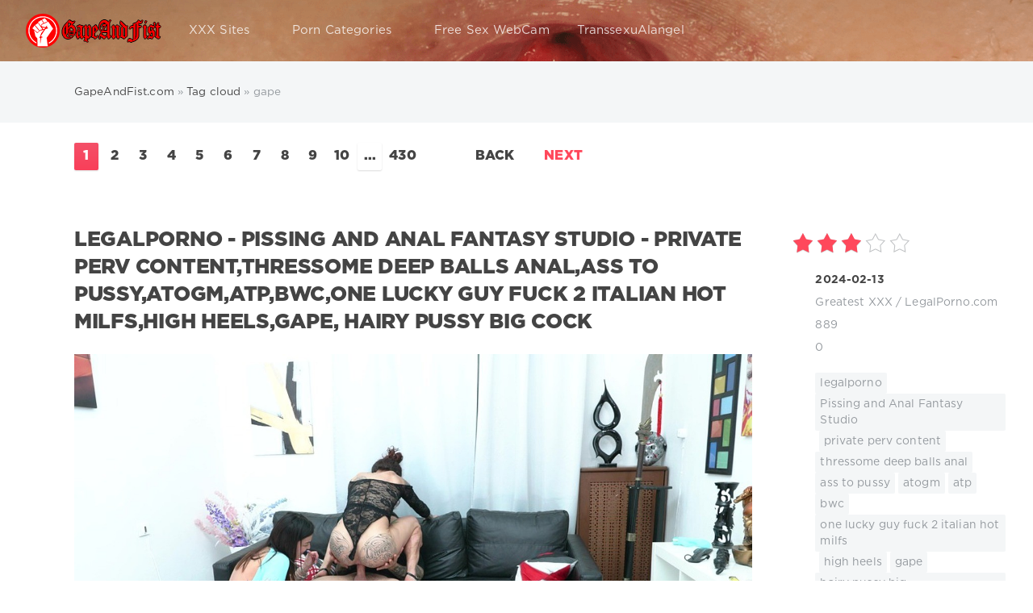

--- FILE ---
content_type: text/html; charset=utf-8
request_url: https://gapeandfist.com/tags/gape/
body_size: 15936
content:
<!DOCTYPE html>
<html lang="en">
<head>
     
	
    
    <meta charset="utf-8">
<title>gape &raquo; GapeAndFist.com | Anal Fisting | Anal Prolapse | Anal Gape</title>
<meta name="description" content="LegalPorno - Pissing and Anal Fantasy Studio - private perv content,thressome deep balls anal,ass to pussy,atogm,atp,bwc,one lucky guy fuck 2 italian hot milfs,high heels,gape, hairy pussy big cock">
<meta name="keywords" content="gapeandfist,GapeAndFist.com, gape and fist">
<meta name="generator" content="DataLife Engine (http://dle-news.ru)">
<link rel="search" type="application/opensearchdescription+xml" href="https://www.gapeandfist.com/index.php?do=opensearch" title="GapeAndFist.com | Anal Fisting | Anal Prolapse | Anal Gape">
<link rel="canonical" href="https://www.gapeandfist.com/tags/gape/">
<link rel="alternate" type="application/rss+xml" title="GapeAndFist.com | Anal Fisting | Anal Prolapse | Anal Gape" href="https://www.gapeandfist.com/rss.xml">
  
	
	<meta name="viewport" content="width=device-width, initial-scale=1.0">
	<meta name="apple-mobile-web-app-capable" content="yes">
	<meta name="apple-mobile-web-app-status-bar-style" content="default">

<meta name="google-site-verification" content="LaU8OSmTiOmj8gGyoYbazK00ntF_1IgIK-k77gAr5V8" />
<meta name="y_key" content="a736e5c0d3d12e2b">
<meta name='yandex-verification' content='71fb1bdd9ff5fcac' />
<meta name="msvalidate.01" content="EEDCA8302008BBC4542C52C802302156" />
<meta name="y_key" content="b2cd33dc6f6e5f56" />
<meta name="clickaine-site-verification" content="c3b5ca830b13006c1c9ad33055620669a0a16bf454aaa889c2e54d92c2e19674e2ebb28174817d1328b56ab86c7a2e2f2b965cc982d421a0a8caee2c3781a02c">
<link rel="shortcut icon" href="/templates/Red/images/favicon.ico">
<link rel="apple-touch-icon" href="/templates/Red/images/touch-icon-iphone.png">
<link rel="apple-touch-icon" sizes="76x76" href="/templates/Red/images/touch-icon-ipad.png">
<link rel="apple-touch-icon" sizes="120x120" href="/templates/Red/images/touch-icon-iphone-retina.png">
<link rel="apple-touch-icon" sizes="152x152" href="/templates/Red/images/touch-icon-ipad-retina.png">
<link rel="preload" href="/templates/Red/fonts/font.css" as="style">
<link rel="preload" href="/templates/Red/fonts/GothaProReg.woff" as="font" type="font/woff2" crossorigin>
<link rel="preload" href="/templates/Red/fonts/GothaProBla.woff" as="font" type="font/woff2" crossorigin>
<link rel="preload" href="/templates/Red/fonts/GothaProBol.woff" as="font" type="font/woff2" crossorigin>
<link href="/templates/Red/fonts/font.css" type="text/css" rel="stylesheet">
<link href="/templates/Red/css/styles.css" type="text/css" rel="stylesheet">
    
</head>
<body>
<div class="page">
		<!-- Search -->
          <form class="droptopbar" id="q_search" method="post">
			<div class="wrp">
				<div class="q_search">
					<input id="story" name="story" placeholder="Search on the site..." type="search">
					<button class="btn btn_border" type="submit" title="Find"><b class="ultrabold">Find</b></button>
				</div>
			</div>
			<input type="hidden" name="do" value="search">
			<input type="hidden" name="subaction" value="search">
		</form>
		<!-- / Search -->
		<!-- Header -->
		<div class="headpic fixed">
			<div class="wrp">
				<header id="header">
					<!-- Logo -->
					<a class="logotype" href="/" title="GapeAndFist.com">
						<span class="logo_icon"><img src="/templates/Red/images/logog.png" width="168" height="42" alt="GapeAndFist.com" title="GapeAndFist.com"/></span>
						<span class="title_hide">GapeAndFist.com</span>
					</a>
					<!-- / Logo -->
					<div class="topbar">
						

<a href="#" id="loginf" class="h_btn login">
	<svg class="icon icon-login"><use xlink:href="#icon-login"></use></svg>
	<span class="title_hide">Login</span>
	<span class="icon_close">
		<i class="mt_1"></i><i class="mt_2"></i>
	</span>
</a>
<form class="droptopbar" id="loginpane" method="post">
	<div class="wrp">
		<ul class="login_form">
			<li class="form-group">
				<label for="login_name">Login:</label>
				<input placeholder="Login:" type="text" name="login_name" id="login_name" class="wide">
			</li>
			<li class="form-group">
				<label for="login_password">Password</label>
				<input placeholder="Password" type="password" name="login_password" id="login_password" class="wide">
			</li>
			<li>
				<button class="btn" onclick="submit();" type="submit" title="Submit">
					<b class="ultrabold">Submit</b>
				</button>
			</li>
		</ul>
		<div class="soc_links">
			
			
			
			
			
			
		</div>
		<input name="login" type="hidden" id="login" value="submit">
		<div class="login_form_links">
			<a href="https://www.gapeandfist.com/index.php?do=register">Registration</a>
			<a href="https://www.gapeandfist.com/index.php?do=lostpassword">Forgot password?</a>
		</div>
	</div>
</form>

						<!-- Search button -->
						<div class="h_btn" id="search" title="Search">
							<svg class="icon icon-search"><use xlink:href="#icon-search"></use></svg>
							<span class="icon_close">
								<i class="mt_1"></i><i class="mt_2"></i>
							</span>
							<span class="title_hide">Search on the site</span>
						</div>
                       
						<!-- / Search button -->
						<!-- Menu -->
						<!-- Menu button -->
						<div class="h_btn" id="mainmenu">
							<span class="menu_toggle">
								<i class="mt_1"></i><i class="mt_2"></i><i class="mt_3"></i>
							</span>
						</div>
						<!-- / Menu button -->
						<nav id="topmenu">
							<ul>
    
    
	<li class="parent"><a href="/lastnews">XXX Sites<svg class="icon icon-arrow_down"><use xlink:href="#icon-arrow_down"></use></svg></a>
		<ul>
<li><a href="https://www.gapeandfist.com/xxxsite/">Greatest XXX <span style="float: right;">40824</span></a>
	<ul><li><a href="https://www.gapeandfist.com/xxxsite/evilangelvideo/">Evil Angel Video <span style="float: right;">997</span></a>
	
	</li><li><a href="https://www.gapeandfist.com/xxxsite/manuelferrara/">ManuelFerrara.com <span style="float: right;">595</span></a>
	
	</li><li><a href="https://www.gapeandfist.com/xxxsite/allanal/">AllAnal.com <span style="float: right;">185</span></a>
	
	</li><li><a href="https://www.gapeandfist.com/xxxsite/kink/">Kink.com <span style="float: right;">683</span></a>
	
	</li><li><a href="https://www.gapeandfist.com/xxxsite/nympho/">Nympho.com <span style="float: right;">134</span></a>
	
	</li><li><a href="https://www.gapeandfist.com/xxxsite/peeonher/">PeeOnHer <span style="float: right;">115</span></a>
	
	</li><li><a href="https://www.gapeandfist.com/xxxsite/analonly/">AnalOnly <span style="float: right;">110</span></a>
	
	</li><li><a href="https://www.gapeandfist.com/xxxsite/boundgangbangs/">BoundGangBangs.com <span style="float: right;">149</span></a>
	
	</li><li><a href="https://www.gapeandfist.com/xxxsite/argentinanaked/">ArgentinaNaked <span style="float: right;">9</span></a>
	
	</li><li><a href="https://www.gapeandfist.com/xxxsite/chaturbatecom/">Chaturbate.com <span style="float: right;">9</span></a>
	
	</li><li><a href="https://www.gapeandfist.com/xxxsite/trueanal/">TrueAnal.com <span style="float: right;">339</span></a>
	
	</li><li><a href="https://www.gapeandfist.com/xxxsite/letsdoeit/">Letsdoeit.com <span style="float: right;">432</span></a>
	
	</li><li><a href="https://www.gapeandfist.com/xxxsite/julesjordancom/">JulesJordan.com <span style="float: right;">2758</span></a>
	
	</li><li><a href="https://www.gapeandfist.com/xxxsite/dirtygardengirl/">DirtyGardenGirl.com <span style="float: right;">126</span></a>
	
	</li><li><a href="https://www.gapeandfist.com/xxxsite/prolapse_party/">ProlapseParty.com <span style="float: right;">127</span></a>
	
	</li><li><a href="https://www.gapeandfist.com/xxxsite/prolapsequeen/">ProlapseQueen.com <span style="float: right;">46</span></a>
	
	</li><li><a href="https://www.gapeandfist.com/xxxsite/piercedaspid/">PiercedAspid.com <span style="float: right;">27</span></a>
	
	</li><li><a href="https://www.gapeandfist.com/xxxsite/bubdzia/">Bubdzia.com <span style="float: right;">17</span></a>
	
	</li><li><a href="https://www.gapeandfist.com/xxxsite/fistertwister/">FisterTwister.com <span style="float: right;">182</span></a>
	
	</li><li><a href="https://www.gapeandfist.com/xxxsite/mikeadriano/">MikeAdriano.com <span style="float: right;">1054</span></a>
	
	</li><li><a href="https://www.gapeandfist.com/xxxsite/lewood/">LeWood.com <span style="float: right;">596</span></a>
	
	</li><li><a href="https://www.gapeandfist.com/xxxsite/analacrobats/">AnalAcrobats.com <span style="float: right;">658</span></a>
	
	</li><li><a href="https://www.gapeandfist.com/xxxsite/swallowed/">Swallowed.com <span style="float: right;">419</span></a>
	
	</li><li><a href="https://www.gapeandfist.com/xxxsite/darkx/">DarkX.com <span style="float: right;">286</span></a>
	
	</li><li><a href="https://www.gapeandfist.com/xxxsite/lesbianx/">LesbianX <span style="float: right;">156</span></a>
	
	</li><li><a href="https://www.gapeandfist.com/xxxsite/holed/">Holed.com <span style="float: right;">163</span></a>
	
	</li><li><a href="https://www.gapeandfist.com/xxxsite/dpfanatics/">DpFanatics <span style="float: right;">411</span></a>
	
	</li><li><a href="https://www.gapeandfist.com/xxxsite/norestfortheass/">NoRestForTheAss <span style="float: right;">61</span></a>
	
	</li><li><a href="https://www.gapeandfist.com/xxxsite/clubgape/">ClubGape <span style="float: right;">20</span></a>
	
	</li><li><a href="https://www.gapeandfist.com/xxxsite/defiled18/">Defiled18 <span style="float: right;">14</span></a>
	
	</li><li><a href="https://www.gapeandfist.com/xxxsite/whiteteensblackcocks/">WhiteTeensBlackCocks <span style="float: right;">2</span></a>
	
	</li><li><a href="https://www.gapeandfist.com/xxxsite/doubleteamedteens/">DoubleTeamedTeens <span style="float: right;">1</span></a>
	
	</li><li><a href="https://www.gapeandfist.com/xxxsite/tryteens/">TryTeens <span style="float: right;">1</span></a>
	
	</li><li><a href="https://www.gapeandfist.com/xxxsite/youngthroats/">YoungThroats <span style="float: right;">1</span></a>
	
	</li><li><a href="https://www.gapeandfist.com/xxxsite/assteenmouth/">AssTeenMouth <span style="float: right;">1</span></a>
	
	</li><li><a href="https://www.gapeandfist.com/xxxsite/teenanalcasting/">TeenAnalCasting <span style="float: right;">29</span></a>
	
	</li><li><a href="https://www.gapeandfist.com/xxxsite/doubleanalaction/">DoubleAnalAction <span style="float: right;">43</span></a>
	
	</li><li><a href="https://www.gapeandfist.com/xxxsite/hotkinkyjo/">HotKinkyJo.xxx <span style="float: right;">112</span></a>
	
	</li><li><a href="https://www.gapeandfist.com/xxxsite/maketeengapecom/">MakeTeenGape.com <span style="float: right;">16</span></a>
	
	</li><li><a href="https://www.gapeandfist.com/xxxsite/buttplays/">ButtPlays.com <span style="float: right;">117</span></a>
	
	</li><li><a href="https://www.gapeandfist.com/xxxsite/analeducator/">AnalEducator.com <span style="float: right;">18</span></a>
	
	</li><li><a href="https://www.gapeandfist.com/xxxsite/tryanalfisting/">TryAnalFisting.com <span style="float: right;">10</span></a>
	
	</li><li><a href="https://www.gapeandfist.com/xxxsite/brutalinvasion/">BrutalInvasion <span style="float: right;">7</span></a>
	
	</li><li><a href="https://www.gapeandfist.com/xxxsite/explosivedildostories/">Explosive Dildo Stories <span style="float: right;">7</span></a>
	
	</li><li><a href="https://www.gapeandfist.com/xxxsite/naughtyalysha/">NaughtyAlysha <span style="float: right;">17</span></a>
	
	</li><li><a href="https://www.gapeandfist.com/xxxsite/angienoir/">AngieNoir <span style="float: right;">11</span></a>
	
	</li><li><a href="https://www.gapeandfist.com/xxxsite/everythingbutt/">EverythingButt <span style="float: right;">268</span></a>
	
	</li><li><a href="https://www.gapeandfist.com/xxxsite/lysxtreme/">LysXtreme <span style="float: right;">31</span></a>
	
	</li><li><a href="https://www.gapeandfist.com/xxxsite/fistflush/">FistFlush <span style="float: right;">79</span></a>
	
	</li><li><a href="https://www.gapeandfist.com/xxxsite/ass_traffic/">AssTraffic <span style="float: right;">220</span></a>
	
	</li><li><a href="https://www.gapeandfist.com/xxxsite/allinternal/">AllInternal <span style="float: right;">271</span></a>
	
	</li><li><a href="https://www.gapeandfist.com/xxxsite/hardcoregangbang/">HardcoreGangbang <span style="float: right;">173</span></a>
	
	</li><li><a href="https://www.gapeandfist.com/xxxsite/tamedteens/">TamedTeens <span style="float: right;">80</span></a>
	
	</li><li><a href="https://www.gapeandfist.com/xxxsite/kinkyniky/">KinkyNiky.xxx <span style="float: right;">20</span></a>
	
	</li><li><a href="https://www.gapeandfist.com/xxxsite/houseoftaboo/">HouseOfTaboo.com <span style="float: right;">341</span></a>
	
	</li><li><a href="https://www.gapeandfist.com/xxxsite/handsonhardcore/">HandsOnHardcore.com <span style="float: right;">7</span></a>
	
	</li><li><a href="https://www.gapeandfist.com/xxxsite/cumforcover/">CumForCover <span style="float: right;">2</span></a>
	
	</li><li><a href="https://www.gapeandfist.com/xxxsite/1byday/">1by-day.com <span style="float: right;">2</span></a>
	
	</li><li><a href="https://www.gapeandfist.com/xxxsite/legalporn/">LegalPorno.com <span style="float: right;">23792</span></a>
	
	</li><li><a href="https://www.gapeandfist.com/xxxsite/givemepink/">GiveMePink <span style="float: right;">12</span></a>
	
	</li><li><a href="https://www.gapeandfist.com/xxxsite/proxypaige/">ProxyPaige.xxx <span style="float: right;">25</span></a>
	
	</li><li><a href="https://www.gapeandfist.com/xxxsite/analcheckup/">AnalCheckup <span style="float: right;">19</span></a>
	
	</li><li><a href="https://www.gapeandfist.com/xxxsite/promecups/">PrimeCups <span style="float: right;">6</span></a>
	
	</li><li><a href="https://www.gapeandfist.com/xxxsite/sindrive/">SinDrive.com <span style="float: right;">8</span></a>
	
	</li><li><a href="https://www.gapeandfist.com/xxxsite/pickupbuster/">Pickup Buster <span style="float: right;">20</span></a>
	
	</li><li><a href="https://www.gapeandfist.com/xxxsite/assphilosophy/">AssPhilosophy <span style="float: right;">25</span></a>
	
	</li><li><a href="https://www.gapeandfist.com/xxxsite/gapeparade/">GapeParade.com <span style="float: right;">28</span></a>
	
	</li><li><a href="https://www.gapeandfist.com/xxxsite/eurogangbangs/">Euro Gang Bangs <span style="float: right;">9</span></a>
	
	</li><li><a href="https://www.gapeandfist.com/xxxsite/hardx/">HardX <span style="float: right;">653</span></a>
	
	</li><li><a href="https://www.gapeandfist.com/xxxsite/spermswap/">SpermSwap <span style="float: right;">20</span></a>
	
	</li><li><a href="https://www.gapeandfist.com/xxxsite/pervcity/">PervCity <span style="float: right;">37</span></a>
	
	</li><li><a href="https://www.gapeandfist.com/xxxsite/milfthing/">MilfThing <span style="float: right;">70</span></a>
	
	</li><li><a href="https://www.gapeandfist.com/xxxsite/isabellaclarkxxx/">IsabellaClarkXXX <span style="float: right;">13</span></a>
	
	</li><li><a href="https://www.gapeandfist.com/xxxsite/hugestraponlesbians/">HugeStraponLesbians.com <span style="float: right;">28</span></a>
	
	</li><li><a href="https://www.gapeandfist.com/xxxsite/brutaldildos/">BrutalDildos.com <span style="float: right;">54</span></a>
	
	</li><li><a href="https://www.gapeandfist.com/xxxsite/brutalfisting/">BrutalFisting.com <span style="float: right;">51</span></a>
	
	</li><li><a href="https://www.gapeandfist.com/xxxsite/roxyraye/">Roxy Raye <span style="float: right;">240</span></a>
	
	</li><li><a href="https://www.gapeandfist.com/xxxsite/latexangel/">LatexAngel.com <span style="float: right;">132</span></a>
	
	</li><li><a href="https://www.gapeandfist.com/xxxsite/analteenangels/">AnalTeenAngels <span style="float: right;">385</span></a>
	
	</li><li><a href="https://www.gapeandfist.com/xxxsite/milkenema/">MilkEnema <span style="float: right;">64</span></a>
	
	</li><li><a href="https://www.gapeandfist.com/xxxsite/firstanalquest/">FirstAnalQuest <span style="float: right;">234</span></a>
	
	</li><li><a href="https://www.gapeandfist.com/xxxsite/assholefever/">AssholeFever <span style="float: right;">484</span></a>
	
	</li><li><a href="https://www.gapeandfist.com/xxxsite/doubleviewcasting/">DoubleViewCasting <span style="float: right;">87</span></a>
	
	</li><li><a href="https://www.gapeandfist.com/xxxsite/dildoandfisting/">DildoAndFisting <span style="float: right;">83</span></a>
	
	</li><li><a href="https://www.gapeandfist.com/xxxsite/gapesinpov/">GapesInPov <span style="float: right;">35</span></a>
	
	</li><li><a href="https://www.gapeandfist.com/xxxsite/madperversions/">MadPerversions <span style="float: right;">32</span></a>
	
	</li><li><a href="https://www.gapeandfist.com/xxxsite/giorgiograndi/">GiorgioGrandi <span style="float: right;">35</span></a>
	
	</li><li><a href="https://www.gapeandfist.com/xxxsite/russianteenobsession/">RussianTeenObsession <span style="float: right;">40</span></a>
	
	</li><li><a href="https://www.gapeandfist.com/xxxsite/teachmefisting/">TeachMeFisting <span style="float: right;">621</span></a>
	
	</li><li><a href="https://www.gapeandfist.com/xxxsite/creampiereality/">CreamPieReality <span style="float: right;">21</span></a>
	
	</li><li><a href="https://www.gapeandfist.com/xxxsite/gapeland/">GapeLand <span style="float: right;">281</span></a>
	
	</li><li><a href="https://www.gapeandfist.com/xxxsite/letsplaylez/">LetsPlayLez.com <span style="float: right;">20</span></a>
	
	</li><li><a href="https://www.gapeandfist.com/xxxsite/analqueenalysa/">AnalQueenAlysa <span style="float: right;">31</span></a>
	
	</li><li><a href="https://www.gapeandfist.com/xxxsite/peepeebabes/">PeePeeBabes <span style="float: right;">41</span></a>
	
	</li><li><a href="https://www.gapeandfist.com/xxxsite/filthyandfisting/">FilthyAndFisting <span style="float: right;">116</span></a>
	
	</li><li><a href="https://www.gapeandfist.com/xxxsite/fistinginaction/">FistingInAction <span style="float: right;">63</span></a>
	
	</li><li><a href="https://www.gapeandfist.com/xxxsite/asstitans/">AssTitans <span style="float: right;">33</span></a>
	
	</li><li><a href="https://www.gapeandfist.com/xxxsite/pussupumpspecial/">MegaPussyLips <span style="float: right;">16</span></a>
	
	</li><li><a href="https://www.gapeandfist.com/xxxsite/clara_g/">Clara-G <span style="float: right;">80</span></a>
	
	</li><li><a href="https://www.gapeandfist.com/xxxsite/russianlikeitbig/">RussiansLikeItBig <span style="float: right;">15</span></a>
	
	</li></ul>
	</li><li><a href="https://www.gapeandfist.com/fullmovies/">Full Movies <span style="float: right;">1770</span></a>
	<ul><li><a href="https://www.gapeandfist.com/fullmovies/evilangel/">EvilAngel <span style="float: right;">1253</span></a>
	
	</li><li><a href="https://www.gapeandfist.com/fullmovies/doghousedigital/">DogHouse <span style="float: right;">5</span></a>
	
	</li><li><a href="https://www.gapeandfist.com/fullmovies/devilsfilm/">DevilsFilm <span style="float: right;">1</span></a>
	
	</li><li><a href="https://www.gapeandfist.com/fullmovies/elegant_angel/">Elegant Angel <span style="float: right;">2</span></a>
	
	</li><li><a href="https://www.gapeandfist.com/fullmovies/pornxn/">PornXN <span style="float: right;">3</span></a>
	
	</li><li><a href="https://www.gapeandfist.com/fullmovies/julesjordan/">Jules Jordan Video <span style="float: right;">273</span></a>
	
	</li><li><a href="https://www.gapeandfist.com/fullmovies/comingsoon/">Coming Soon <span style="float: right;">192</span></a>
	
	</li><li><a href="https://www.gapeandfist.com/fullmovies/sineplex/">Sineplex <span style="float: right;">41</span></a>
	
	</li></ul>
	</li><li><a href="https://www.gapeandfist.com/scenes/">Scenes <span style="float: right;">118</span></a>
	<ul><li><a href="https://www.gapeandfist.com/scenes/pr0lapse/">Prolapse <span style="float: right;">32</span></a>
	
	</li><li><a href="https://www.gapeandfist.com/scenes/enema/">Enema <span style="float: right;">17</span></a>
	
	</li><li><a href="https://www.gapeandfist.com/scenes/gape/">Gape <span style="float: right;">45</span></a>
	
	</li><li><a href="https://www.gapeandfist.com/scenes/fisting/">Fisting <span style="float: right;">20</span></a>
	
	</li></ul>
	</li><li><a href="https://www.gapeandfist.com/promo/">Promo <span style="float: right;">3</span></a>
	
	</li>
</ul>
	</li>
	
	<li class="parent"><a href="/tags/">Porn Categories<svg class="icon icon-arrow_down"><use xlink:href="#icon-arrow_down"></use></svg></a>
		<ul>
			<li><a href="/tags/prolapse">Anal Prolapse</a></li>
			<li><a href="/tags/anal+fisting">Anal Fisting</a></li>
			<li><a href="/tags/gape">Anal Gaping</a></li>
			<li><a href="/tags/enema">Enema</a></li>
			<li><a href="/tags/rosebutt">Rosebutt</a></li>
			<li><a href="/tags/double+anal">Double Anal</a></li>
            <li><a href="/engine/go.php?url=aHR0cHM6Ly93d3cudGhld29uZGVydG95cy5jb20vdHJhY2s6MjItZ2FwZWFuZGZpc3Q%3D" rel="nofollow" >Exclusive Toys</a></li>
		</ul>
	</li>
    
    <li class="parent"><a rel="nofollow" href="https://go.hpyrdr.com/smartpop/7659e248ac6c6760329631cb2b2a36db7a6372d9b0c7bb6f50d933999e97fa57?userId=eb984aba638d2feaabe4486e3d50573ab6f6b8958ab4057322b1d2a3ba333c8f" target="blank">Free Sex WebCam</a>
    </li>  
    <li class="parent"><a rel="nofollow" href="https://www.iyalc.com/transsexualangel/go.php?pr=8&su=1&si=237&ad=212470&pa=index&ar=&buffer=" target="blank">TranssexuAlangel</a>
    </li>    
     
    
	
</ul>
						</nav>
						<a href="#" id="closemenu"><span><svg class="icon icon-cross"><use xlink:href="#icon-cross"></use></svg></span></a>
						<!-- / Menu -->
					</div>
				</header>
				
			</div>
		</div>
		<!-- / Header -->
		<!-- Sorting, Tags, Bread crumbs -->
		<div id="tools">
	<div class="tools">
		<div class="wrp">
			
				<div id="breadcrumbs">
					<svg class="icon icon-sort"><use xlink:href="#icon-sort"></use></svg>
					<div class="speedbar"><div class="over"><span itemscope itemtype="https://schema.org/BreadcrumbList"><span itemprop="itemListElement" itemscope itemtype="https://schema.org/ListItem"><meta itemprop="position" content="1"><a href="https://www.gapeandfist.com/" itemprop="item"><span itemprop="name">GapeAndFist.com</span></a></span> » <span itemprop="itemListElement" itemscope itemtype="https://schema.org/ListItem"><meta itemprop="position" content="2"><a href="https://www.gapeandfist.com/tags/" itemprop="item"><span itemprop="name">Tag cloud</span></a></span> » gape</span></div></div>
				</div>
			
			
		</div>
	</div>
	
</div> 
		<!-- / Sorting, Tags, Bread crumbs -->
		<!-- Content -->
		<div id="content">
			
			
			
			<div id='dle-content'><div class="navigation">
	<div class="wrp">
		<svg class="icon icon-meta_pages"><use xlink:href="#icon-meta_pages"></use></svg>
		<div class="pages ultrabold"><span>1</span> <a href="https://www.gapeandfist.com/tags/gape/page/2/">2</a> <a href="https://www.gapeandfist.com/tags/gape/page/3/">3</a> <a href="https://www.gapeandfist.com/tags/gape/page/4/">4</a> <a href="https://www.gapeandfist.com/tags/gape/page/5/">5</a> <a href="https://www.gapeandfist.com/tags/gape/page/6/">6</a> <a href="https://www.gapeandfist.com/tags/gape/page/7/">7</a> <a href="https://www.gapeandfist.com/tags/gape/page/8/">8</a> <a href="https://www.gapeandfist.com/tags/gape/page/9/">9</a> <a href="https://www.gapeandfist.com/tags/gape/page/10/">10</a> <span class="nav_ext">...</span> <a href="https://www.gapeandfist.com/tags/gape/page/430/">430</a></div>
		<div class="page_next-prev">
			<span class="page_prev" title="Previous Page">
				<span><svg class="icon icon-prev"><use xlink:href="#icon-prev"></use></svg><b class="ultrabold">Back</b></span>
			</span>
			<span class="page_next" title="Next Page">
				<a href="https://www.gapeandfist.com/tags/gape/page/2/"><b class="ultrabold">Next</b><svg class="icon icon-next"><use xlink:href="#icon-next"></use></svg></a>
			</span>
		</div>
	</div>
</div><div class="story shortstory lefticons shadow">
	<div class="wrp">
		<div class="head grid_3_4">
			<div class="title h2 ultrabold" ><a href="https://www.gapeandfist.com/39065-legalporno-pissing-and-anal-fantasy-studio-private-perv-contentthressome-deep-balls-analass-to-pussyatogmatpbwcone-lucky-guy-fuck-2-italian-hot-milfshigh-heelsgape-hairy-pussy-big-cock.html" title="LegalPorno - Pissing and Anal Fantasy Studio - private perv content,thressome deep balls anal,ass to pussy,atogm,atp,bwc,one lucky guy fuck 2 italian hot milfs,high heels,gape, hairy pussy big cock">LegalPorno - Pissing and Anal Fantasy Studio - private perv content,thressome deep balls anal,ass to pussy,atogm,atp,bwc,one lucky guy fuck 2 italian hot milfs,high heels,gape, hairy pussy big cock</a></div>
		</div>
		<div class="story_info grid_1_4 ignore-select">
			<div class="storyinfo_link collapsed" aria-expanded="false" data-target="#storyinfo_39065" data-toggle="collapse" role="tree">
				<i class="arrow"></i>
				<svg class="icon icon-meta_date"><use xlink:href="#icon-meta_date"></use></svg>
				<b>2024-02-13</b>
			</div>
			<div id="storyinfo_39065" class="storyinfo collapse">
				<div class="storyinfo_box">
					<div class="rate_stars"><div id='ratig-layer-39065'>
	<div class="rating">
		<ul class="unit-rating">
		<li class="current-rating" style="width:60%;">60</li>
		<li><a href="#" title="Useless" class="r1-unit" onclick="doRate('1', '39065'); return false;">1</a></li>
		<li><a href="#" title="Poor" class="r2-unit" onclick="doRate('2', '39065'); return false;">2</a></li>
		<li><a href="#" title="Fair" class="r3-unit" onclick="doRate('3', '39065'); return false;">3</a></li>
		<li><a href="#" title="Good" class="r4-unit" onclick="doRate('4', '39065'); return false;">4</a></li>
		<li><a href="#" title="Excellent" class="r5-unit" onclick="doRate('5', '39065'); return false;">5</a></li>
		</ul>
	</div>
</div></div>
					<ul class="meta">
						<li class="meta_date">
							<svg class="icon icon-meta_date"><use xlink:href="#icon-meta_date"></use></svg><time class="date" datetime="2024-02-13"><a href="https://www.gapeandfist.com/2024/02/13/" ><b>2024-02-13</b></a></time>
						</li>
						<li class="meta_cat grey">
							<svg class="icon icon-meta_cat"><use xlink:href="#icon-meta_cat"></use></svg><a href="https://www.gapeandfist.com/xxxsite/">Greatest XXX</a> / <a href="https://www.gapeandfist.com/xxxsite/legalporn/">LegalPorno.com</a>
						</li>
						
						<li class="meta_views grey" title="Views: 889">
							<svg class="icon icon-meta_views"><use xlink:href="#icon-meta_views"></use></svg>889
						</li>
						<li class="meta_coms grey" title="Comments: 0">
							<svg class="icon icon-meta_coms"><use xlink:href="#icon-meta_coms"></use></svg><a href="https://www.gapeandfist.com/39065-legalporno-pissing-and-anal-fantasy-studio-private-perv-contentthressome-deep-balls-analass-to-pussyatogmatpbwcone-lucky-guy-fuck-2-italian-hot-milfshigh-heelsgape-hairy-pussy-big-cock.html#comment">0</a>
						</li>
					</ul>
					
					<div class="story_tags">
						<svg class="icon icon-tags"><use xlink:href="#icon-tags"></use></svg>
						<div class="tag_list grey"><span><a href="https://www.gapeandfist.com/tags/legalporno/">legalporno</a>&nbsp;<a href="https://www.gapeandfist.com/tags/Pissing%20and%20Anal%20Fantasy%20Studio/">Pissing and Anal Fantasy Studio</a>&nbsp;<a href="https://www.gapeandfist.com/tags/private%20perv%20content/">private perv content</a>&nbsp;<a href="https://www.gapeandfist.com/tags/thressome%20deep%20balls%20anal/">thressome deep balls anal</a>&nbsp;<a href="https://www.gapeandfist.com/tags/ass%20to%20pussy/">ass to pussy</a>&nbsp;<a href="https://www.gapeandfist.com/tags/atogm/">atogm</a>&nbsp;<a href="https://www.gapeandfist.com/tags/atp/">atp</a>&nbsp;<a href="https://www.gapeandfist.com/tags/bwc/">bwc</a>&nbsp;<a href="https://www.gapeandfist.com/tags/one%20lucky%20guy%20fuck%202%20italian%20hot%20milfs/">one lucky guy fuck 2 italian hot milfs</a>&nbsp;<a href="https://www.gapeandfist.com/tags/high%20heels/">high heels</a>&nbsp;<a href="https://www.gapeandfist.com/tags/gape/">gape</a>&nbsp;<a href="https://www.gapeandfist.com/tags/hairy%20pussy%20big%20cockfeaturing%C2%A0Natasha%20Ink/">hairy pussy big cockfeaturing Natasha Ink</a>&nbsp;<a href="https://www.gapeandfist.com/tags/Jack23/">Jack23</a>&nbsp;<a href="https://www.gapeandfist.com/tags/Diana%20Zilli/">Diana Zilli</a>&nbsp;<a href="https://www.gapeandfist.com/tags/Natasha%20Ink/">Natasha Ink</a>&nbsp;<a href="https://www.gapeandfist.com/tags/anal/">anal</a>&nbsp;<a href="https://www.gapeandfist.com/tags/Anal%20slut/">Anal slut</a>&nbsp;<a href="https://www.gapeandfist.com/tags/ass%20licking/">ass licking</a>&nbsp;<a href="https://www.gapeandfist.com/tags/ass%20shaking/">ass shaking</a>&nbsp;<a href="https://www.gapeandfist.com/tags/ass%20to%20mouth/">ass to mouth</a>&nbsp;<a href="https://www.gapeandfist.com/tags/ball%20licking/">ball licking</a>&nbsp;<a href="https://www.gapeandfist.com/tags/balls%20deep%20anal/">balls deep anal</a>&nbsp;<a href="https://www.gapeandfist.com/tags/balls%20deep%20vaginal/">balls deep vaginal</a>&nbsp;<a href="https://www.gapeandfist.com/tags/big%20cock/">big cock</a>&nbsp;<a href="https://www.gapeandfist.com/tags/BWC/">BWC</a>&nbsp;<a href="https://www.gapeandfist.com/tags/circular%20anal%20gape/">circular anal gape</a>&nbsp;<a href="https://www.gapeandfist.com/tags/cum%20eater/">cum eater</a>&nbsp;<a href="https://www.gapeandfist.com/tags/cum%20swallowing/">cum swallowing</a>&nbsp;<a href="https://www.gapeandfist.com/tags/deep%20throat/">deep throat</a>&nbsp;<a href="https://www.gapeandfist.com/tags/dirty%20talk/">dirty talk</a>&nbsp;<a href="https://www.gapeandfist.com/tags/face%20fucking/">face fucking</a>&nbsp;<a href="https://www.gapeandfist.com/tags/girl%20rimming%20man/">girl rimming man</a>&nbsp;<a href="https://www.gapeandfist.com/tags/hairy%20pussy/">hairy pussy</a>&nbsp;<a href="https://www.gapeandfist.com/tags/hard%20and%20fast%20fucking/">hard and fast fucking</a>&nbsp;<a href="https://www.gapeandfist.com/tags/Intense%20an/">Intense an</a></span></div>
					</div>
					
				</div>
			</div>
			
		</div>
		<div class="story_cont grid_3_4">
			<div class="story_left_icons">
				<div class="story_icons">
					
					
					<div class="rate">
						
						
					</div>
					
				</div>
			</div>
			<div class="text">
			
			<a href="https://www.gapeandfist.com/39065-legalporno-pissing-and-anal-fantasy-studio-private-perv-contentthressome-deep-balls-analass-to-pussyatogmatpbwcone-lucky-guy-fuck-2-italian-hot-milfshigh-heelsgape-hairy-pussy-big-cock.html">
		<img src="https://legalporn0.com/uploads/posts/2024/legalporn0.com_img_bigpissing-amp-anal-fantasy_1707779947-1.jpg" title="LegalPorno - Pissing and Anal Fantasy Studio - private perv content,thressome deep balls anal,ass to pussy,atogm,atp,bwc,one lucky guy fuck 2 italian hot milfs,high heels,gape, hairy pussy big cock" alt="LegalPorno - Pissing and Anal Fantasy Studio - private perv content,thressome deep balls anal,ass to pussy,atogm,atp,bwc,one lucky guy fuck 2 italian hot milfs,high heels,gape, hairy pussy big cock"></a>
               <br>
				<b>LegalPorno - Pissing and Anal Fantasy Studio - private perv content,thressome deep balls anal,ass to pussy,atogm,atp,bwc,one lucky guy fuck 2 italian hot milfs,high heels,gape, hairy pussy big cock</b><br><br><!--dle_leech_begin--><a href="https://www.gapeandfist.com/index.php?do=go&amp;url=aHR0cHM6Ly9sZWdhbHBvcm5vLmNvbT9hZmY9WU5LRVhLS05SS19nYXBlYW5kZmlzdF9QaXNzaW5nYW5kQW5hbEZhbnRhc3lf" target="_blank"><!--dle_image_begin:https://www.gapeandfist.com/uploads/thumbs/lp.jpg|--><img src="https://www.gapeandfist.com/uploads/thumbs/lp.jpg" style="max-width:100%;" alt="LegalPorno - Pissing and Anal Fantasy Studio - private perv content,thressome deep balls anal,ass to pussy,atogm,atp,bwc,one lucky guy fuck 2 italian hot milfs,high heels,gape, hairy pussy big cock"><!--dle_image_end--></a><!--dle_leech_end-->
				
				<div class="more"><a href="https://www.gapeandfist.com/39065-legalporno-pissing-and-anal-fantasy-studio-private-perv-contentthressome-deep-balls-analass-to-pussyatogmatpbwcone-lucky-guy-fuck-2-italian-hot-milfshigh-heelsgape-hairy-pussy-big-cock.html" title="Read more: LegalPorno - Pissing and Anal Fantasy Studio - private perv content,thressome deep balls anal,ass to pussy,atogm,atp,bwc,one lucky guy fuck 2 italian hot milfs,high heels,gape, hairy pussy big cock" class="btn"><b class="ultrabold">Read more</b></a></div>
			</div>
		</div>
	</div>
	
</div><div class="story shortstory lefticons shadow">
	<div class="wrp">
		<div class="head grid_3_4">
			<div class="title h2 ultrabold" ><a href="https://www.gapeandfist.com/32646-analonlycom-katies-butthole-special.html" title="AnalOnly.com - Katie’s Butthole Special">AnalOnly.com - Katie’s Butthole Special</a></div>
		</div>
		<div class="story_info grid_1_4 ignore-select">
			<div class="storyinfo_link collapsed" aria-expanded="false" data-target="#storyinfo_32646" data-toggle="collapse" role="tree">
				<i class="arrow"></i>
				<svg class="icon icon-meta_date"><use xlink:href="#icon-meta_date"></use></svg>
				<b>2022-10-26</b>
			</div>
			<div id="storyinfo_32646" class="storyinfo collapse">
				<div class="storyinfo_box">
					<div class="rate_stars"><div id='ratig-layer-32646'>
	<div class="rating">
		<ul class="unit-rating">
		<li class="current-rating" style="width:80%;">80</li>
		<li><a href="#" title="Useless" class="r1-unit" onclick="doRate('1', '32646'); return false;">1</a></li>
		<li><a href="#" title="Poor" class="r2-unit" onclick="doRate('2', '32646'); return false;">2</a></li>
		<li><a href="#" title="Fair" class="r3-unit" onclick="doRate('3', '32646'); return false;">3</a></li>
		<li><a href="#" title="Good" class="r4-unit" onclick="doRate('4', '32646'); return false;">4</a></li>
		<li><a href="#" title="Excellent" class="r5-unit" onclick="doRate('5', '32646'); return false;">5</a></li>
		</ul>
	</div>
</div></div>
					<ul class="meta">
						<li class="meta_date">
							<svg class="icon icon-meta_date"><use xlink:href="#icon-meta_date"></use></svg><time class="date" datetime="2022-10-26"><a href="https://www.gapeandfist.com/2022/10/26/" ><b>2022-10-26</b></a></time>
						</li>
						<li class="meta_cat grey">
							<svg class="icon icon-meta_cat"><use xlink:href="#icon-meta_cat"></use></svg><a href="https://www.gapeandfist.com/xxxsite/">Greatest XXX</a> / <a href="https://www.gapeandfist.com/xxxsite/analonly/">AnalOnly</a>
						</li>
						
						<li class="meta_views grey" title="Views: 2 767">
							<svg class="icon icon-meta_views"><use xlink:href="#icon-meta_views"></use></svg>2 767
						</li>
						<li class="meta_coms grey" title="Comments: 0">
							<svg class="icon icon-meta_coms"><use xlink:href="#icon-meta_coms"></use></svg><a href="https://www.gapeandfist.com/32646-analonlycom-katies-butthole-special.html#comment">0</a>
						</li>
					</ul>
					
					<div class="story_tags">
						<svg class="icon icon-tags"><use xlink:href="#icon-tags"></use></svg>
						<div class="tag_list grey"><span><a href="https://www.gapeandfist.com/tags/AnalOnly/">AnalOnly</a>&nbsp;<a href="https://www.gapeandfist.com/tags/Mike%20Adriano/">Mike Adriano</a>&nbsp;<a href="https://www.gapeandfist.com/tags/POV/">POV</a>&nbsp;<a href="https://www.gapeandfist.com/tags/blowjob/">blowjob</a>&nbsp;<a href="https://www.gapeandfist.com/tags/Deep%20Throat/">Deep Throat</a>&nbsp;<a href="https://www.gapeandfist.com/tags/Cum%20shots/">Cum shots</a>&nbsp;<a href="https://www.gapeandfist.com/tags/Handjob/">Handjob</a>&nbsp;<a href="https://www.gapeandfist.com/tags/anal/">anal</a>&nbsp;<a href="https://www.gapeandfist.com/tags/gape/">gape</a>&nbsp;<a href="https://www.gapeandfist.com/tags/gaping%20ass/">gaping ass</a>&nbsp;<a href="https://www.gapeandfist.com/tags/Exclusive/">Exclusive</a>&nbsp;<a href="https://www.gapeandfist.com/tags/Blowjob/">Blowjob</a>&nbsp;<a href="https://www.gapeandfist.com/tags/Anal/">Anal</a>&nbsp;<a href="https://www.gapeandfist.com/tags/Ass/">Ass</a>&nbsp;<a href="https://www.gapeandfist.com/tags/Gape/">Gape</a>&nbsp;<a href="https://www.gapeandfist.com/tags/Gaping/">Gaping</a>&nbsp;<a href="https://www.gapeandfist.com/tags/Anal%20Creampie/">Anal Creampie</a>&nbsp;<a href="https://www.gapeandfist.com/tags/Katie%20Kush/">Katie Kush</a></span></div>
					</div>
					
				</div>
			</div>
			
		</div>
		<div class="story_cont grid_3_4">
			<div class="story_left_icons">
				<div class="story_icons">
					
					
					<div class="rate">
						
						
					</div>
					
				</div>
			</div>
			<div class="text">
			
			<a href="https://www.gapeandfist.com/32646-analonlycom-katies-butthole-special.html">
		<img src="https://ist7-1.filesor.com/pimpandhost.com/5/5/1/8/55182/d/N/W/d/dNWdM/gapeandfist-00549.jpg" title="AnalOnly.com - Katie’s Butthole Special" alt="AnalOnly.com - Katie’s Butthole Special"></a>
               <br>
				<b>AnalOnly.com - Katie’s Butthole Special</b><br><!--dle_leech_begin--><a href="https://www.gapeandfist.com/index.php?do=go&amp;url=aHR0cHM6Ly9hY2Nlc3MuYW5hbG9ubHkuY29tL3RyYWNrL09EVXVNUzQyTGpFd0xqQXVNQzR3TGpBdU1BL3NjZW5lcy9rYXRpZXMtYnV0dGhvbGUtc3BlY2lhbA%3D%3D" target="_blank">Katie’s Butthole Special</a><!--dle_leech_end--><br><b>Model</b>: <a href="https://www.gapeandfist.com/tags/Katie Kush/">Katie Kush</a><br><b>Duration</b>:55:20 <br><br><!--dle_leech_begin--><a href="https://www.gapeandfist.com/index.php?do=go&amp;url=aHR0cHM6Ly9hY2Nlc3MuYW5hbG9ubHkuY29tL3RyYWNrL09EVXVNUzQyTGpFd0xqQXVNQzR3TGpBdU1B" target="_blank"><!--dle_image_begin:https://gapeandfist.com/uploads/thumbs/analonly.png|--><img src="/uploads/thumbs/analonly.png" style="max-width:100%;" alt="AnalOnly.com - Katie’s Butthole Special"><!--dle_image_end--></a><!--dle_leech_end-->
				
				<div class="more"><a href="https://www.gapeandfist.com/32646-analonlycom-katies-butthole-special.html" title="Read more: AnalOnly.com - Katie’s Butthole Special" class="btn"><b class="ultrabold">Read more</b></a></div>
			</div>
		</div>
	</div>
	
</div><div class="story shortstory lefticons shadow">
	<div class="wrp">
		<div class="head grid_3_4">
			<div class="title h2 ultrabold" ><a href="https://www.gapeandfist.com/32646-analonlycom-katies-butthole-special.html" title="AnalOnly.com - Katie’s Butthole Special">AnalOnly.com - Katie’s Butthole Special</a></div>
		</div>
		<div class="story_info grid_1_4 ignore-select">
			<div class="storyinfo_link collapsed" aria-expanded="false" data-target="#storyinfo_32646" data-toggle="collapse" role="tree">
				<i class="arrow"></i>
				<svg class="icon icon-meta_date"><use xlink:href="#icon-meta_date"></use></svg>
				<b>2022-10-26</b>
			</div>
			<div id="storyinfo_32646" class="storyinfo collapse">
				<div class="storyinfo_box">
					<div class="rate_stars"><div id='ratig-layer-32646'>
	<div class="rating">
		<ul class="unit-rating">
		<li class="current-rating" style="width:80%;">80</li>
		<li><a href="#" title="Useless" class="r1-unit" onclick="doRate('1', '32646'); return false;">1</a></li>
		<li><a href="#" title="Poor" class="r2-unit" onclick="doRate('2', '32646'); return false;">2</a></li>
		<li><a href="#" title="Fair" class="r3-unit" onclick="doRate('3', '32646'); return false;">3</a></li>
		<li><a href="#" title="Good" class="r4-unit" onclick="doRate('4', '32646'); return false;">4</a></li>
		<li><a href="#" title="Excellent" class="r5-unit" onclick="doRate('5', '32646'); return false;">5</a></li>
		</ul>
	</div>
</div></div>
					<ul class="meta">
						<li class="meta_date">
							<svg class="icon icon-meta_date"><use xlink:href="#icon-meta_date"></use></svg><time class="date" datetime="2022-10-26"><a href="https://www.gapeandfist.com/2022/10/26/" ><b>2022-10-26</b></a></time>
						</li>
						<li class="meta_cat grey">
							<svg class="icon icon-meta_cat"><use xlink:href="#icon-meta_cat"></use></svg><a href="https://www.gapeandfist.com/xxxsite/">Greatest XXX</a> / <a href="https://www.gapeandfist.com/xxxsite/analonly/">AnalOnly</a>
						</li>
						
						<li class="meta_views grey" title="Views: 2 767">
							<svg class="icon icon-meta_views"><use xlink:href="#icon-meta_views"></use></svg>2 767
						</li>
						<li class="meta_coms grey" title="Comments: 0">
							<svg class="icon icon-meta_coms"><use xlink:href="#icon-meta_coms"></use></svg><a href="https://www.gapeandfist.com/32646-analonlycom-katies-butthole-special.html#comment">0</a>
						</li>
					</ul>
					
					<div class="story_tags">
						<svg class="icon icon-tags"><use xlink:href="#icon-tags"></use></svg>
						<div class="tag_list grey"><span><a href="https://www.gapeandfist.com/tags/AnalOnly/">AnalOnly</a>&nbsp;<a href="https://www.gapeandfist.com/tags/Mike%20Adriano/">Mike Adriano</a>&nbsp;<a href="https://www.gapeandfist.com/tags/POV/">POV</a>&nbsp;<a href="https://www.gapeandfist.com/tags/blowjob/">blowjob</a>&nbsp;<a href="https://www.gapeandfist.com/tags/Deep%20Throat/">Deep Throat</a>&nbsp;<a href="https://www.gapeandfist.com/tags/Cum%20shots/">Cum shots</a>&nbsp;<a href="https://www.gapeandfist.com/tags/Handjob/">Handjob</a>&nbsp;<a href="https://www.gapeandfist.com/tags/anal/">anal</a>&nbsp;<a href="https://www.gapeandfist.com/tags/gape/">gape</a>&nbsp;<a href="https://www.gapeandfist.com/tags/gaping%20ass/">gaping ass</a>&nbsp;<a href="https://www.gapeandfist.com/tags/Exclusive/">Exclusive</a>&nbsp;<a href="https://www.gapeandfist.com/tags/Blowjob/">Blowjob</a>&nbsp;<a href="https://www.gapeandfist.com/tags/Anal/">Anal</a>&nbsp;<a href="https://www.gapeandfist.com/tags/Ass/">Ass</a>&nbsp;<a href="https://www.gapeandfist.com/tags/Gape/">Gape</a>&nbsp;<a href="https://www.gapeandfist.com/tags/Gaping/">Gaping</a>&nbsp;<a href="https://www.gapeandfist.com/tags/Anal%20Creampie/">Anal Creampie</a>&nbsp;<a href="https://www.gapeandfist.com/tags/Katie%20Kush/">Katie Kush</a></span></div>
					</div>
					
				</div>
			</div>
			
		</div>
		<div class="story_cont grid_3_4">
			<div class="story_left_icons">
				<div class="story_icons">
					
					
					<div class="rate">
						
						
					</div>
					
				</div>
			</div>
			<div class="text">
			
			<a href="https://www.gapeandfist.com/32646-analonlycom-katies-butthole-special.html">
		<img src="https://ist7-1.filesor.com/pimpandhost.com/5/5/1/8/55182/d/N/W/d/dNWdM/gapeandfist-00549.jpg" title="AnalOnly.com - Katie’s Butthole Special" alt="AnalOnly.com - Katie’s Butthole Special"></a>
               <br>
				<b>AnalOnly.com - Katie’s Butthole Special</b><br><!--dle_leech_begin--><a href="https://www.gapeandfist.com/index.php?do=go&amp;url=aHR0cHM6Ly9hY2Nlc3MuYW5hbG9ubHkuY29tL3RyYWNrL09EVXVNUzQyTGpFd0xqQXVNQzR3TGpBdU1BL3NjZW5lcy9rYXRpZXMtYnV0dGhvbGUtc3BlY2lhbA%3D%3D" target="_blank">Katie’s Butthole Special</a><!--dle_leech_end--><br><b>Model</b>: <a href="https://www.gapeandfist.com/tags/Katie Kush/">Katie Kush</a><br><b>Duration</b>:55:20 <br><br><!--dle_leech_begin--><a href="https://www.gapeandfist.com/index.php?do=go&amp;url=aHR0cHM6Ly9hY2Nlc3MuYW5hbG9ubHkuY29tL3RyYWNrL09EVXVNUzQyTGpFd0xqQXVNQzR3TGpBdU1B" target="_blank"><!--dle_image_begin:https://gapeandfist.com/uploads/thumbs/analonly.png|--><img src="/uploads/thumbs/analonly.png" style="max-width:100%;" alt="AnalOnly.com - Katie’s Butthole Special"><!--dle_image_end--></a><!--dle_leech_end-->
				
				<div class="more"><a href="https://www.gapeandfist.com/32646-analonlycom-katies-butthole-special.html" title="Read more: AnalOnly.com - Katie’s Butthole Special" class="btn"><b class="ultrabold">Read more</b></a></div>
			</div>
		</div>
	</div>
	
</div><div class="story shortstory lefticons shadow">
	<div class="wrp">
		<div class="head grid_3_4">
			<div class="title h2 ultrabold" ><a href="https://www.gapeandfist.com/32648-allanalcom-jazlyn-kay-know-how-to-satisfy.html" title="AllAnal.com - Jazlyn &amp; Kay Know How to Satisfy">AllAnal.com - Jazlyn &amp; Kay Know How to Satisfy</a></div>
		</div>
		<div class="story_info grid_1_4 ignore-select">
			<div class="storyinfo_link collapsed" aria-expanded="false" data-target="#storyinfo_32648" data-toggle="collapse" role="tree">
				<i class="arrow"></i>
				<svg class="icon icon-meta_date"><use xlink:href="#icon-meta_date"></use></svg>
				<b>2022-10-24</b>
			</div>
			<div id="storyinfo_32648" class="storyinfo collapse">
				<div class="storyinfo_box">
					<div class="rate_stars"><div id='ratig-layer-32648'>
	<div class="rating">
		<ul class="unit-rating">
		<li class="current-rating" style="width:80%;">80</li>
		<li><a href="#" title="Useless" class="r1-unit" onclick="doRate('1', '32648'); return false;">1</a></li>
		<li><a href="#" title="Poor" class="r2-unit" onclick="doRate('2', '32648'); return false;">2</a></li>
		<li><a href="#" title="Fair" class="r3-unit" onclick="doRate('3', '32648'); return false;">3</a></li>
		<li><a href="#" title="Good" class="r4-unit" onclick="doRate('4', '32648'); return false;">4</a></li>
		<li><a href="#" title="Excellent" class="r5-unit" onclick="doRate('5', '32648'); return false;">5</a></li>
		</ul>
	</div>
</div></div>
					<ul class="meta">
						<li class="meta_date">
							<svg class="icon icon-meta_date"><use xlink:href="#icon-meta_date"></use></svg><time class="date" datetime="2022-10-24"><a href="https://www.gapeandfist.com/2022/10/24/" ><b>2022-10-24</b></a></time>
						</li>
						<li class="meta_cat grey">
							<svg class="icon icon-meta_cat"><use xlink:href="#icon-meta_cat"></use></svg><a href="https://www.gapeandfist.com/xxxsite/">Greatest XXX</a> / <a href="https://www.gapeandfist.com/xxxsite/allanal/">AllAnal.com</a>
						</li>
						
						<li class="meta_views grey" title="Views: 3 648">
							<svg class="icon icon-meta_views"><use xlink:href="#icon-meta_views"></use></svg>3 648
						</li>
						<li class="meta_coms grey" title="Comments: 0">
							<svg class="icon icon-meta_coms"><use xlink:href="#icon-meta_coms"></use></svg><a href="https://www.gapeandfist.com/32648-allanalcom-jazlyn-kay-know-how-to-satisfy.html#comment">0</a>
						</li>
					</ul>
					
					<div class="story_tags">
						<svg class="icon icon-tags"><use xlink:href="#icon-tags"></use></svg>
						<div class="tag_list grey"><span><a href="https://www.gapeandfist.com/tags/AllAnal/">AllAnal</a>&nbsp;<a href="https://www.gapeandfist.com/tags/Mike%20Adriano/">Mike Adriano</a>&nbsp;<a href="https://www.gapeandfist.com/tags/Exclusive/">Exclusive</a>&nbsp;<a href="https://www.gapeandfist.com/tags/2%20Girls/">2 Girls</a>&nbsp;<a href="https://www.gapeandfist.com/tags/Blondes/">Blondes</a>&nbsp;<a href="https://www.gapeandfist.com/tags/Anal/">Anal</a>&nbsp;<a href="https://www.gapeandfist.com/tags/Ass/">Ass</a>&nbsp;<a href="https://www.gapeandfist.com/tags/Ass%20To%20Mouth/">Ass To Mouth</a>&nbsp;<a href="https://www.gapeandfist.com/tags/Dicksucking/">Dicksucking</a>&nbsp;<a href="https://www.gapeandfist.com/tags/Gape/">Gape</a>&nbsp;<a href="https://www.gapeandfist.com/tags/Gaping/">Gaping</a>&nbsp;<a href="https://www.gapeandfist.com/tags/Spit%20Swap/">Spit Swap</a>&nbsp;<a href="https://www.gapeandfist.com/tags/Cumswap/">Cumswap</a>&nbsp;<a href="https://www.gapeandfist.com/tags/Jazlyn%20Ray/">Jazlyn Ray</a>&nbsp;<a href="https://www.gapeandfist.com/tags/Kay%20Lovely/">Kay Lovely</a></span></div>
					</div>
					
				</div>
			</div>
			
		</div>
		<div class="story_cont grid_3_4">
			<div class="story_left_icons">
				<div class="story_icons">
					
					
					<div class="rate">
						
						
					</div>
					
				</div>
			</div>
			<div class="text">
			
			<a href="https://www.gapeandfist.com/32648-allanalcom-jazlyn-kay-know-how-to-satisfy.html">
		<img src="https://ist7-1.filesor.com/pimpandhost.com/5/5/1/8/55182/d/N/W/9/dNW9B/gapeandfist-00548.jpg" title="AllAnal.com - Jazlyn &amp; Kay Know How to Satisfy" alt="AllAnal.com - Jazlyn &amp; Kay Know How to Satisfy"></a>
               <br>
				<b>AllAnal.com - Jazlyn &amp; Kay Know How to Satisfy</b><br><!--dle_leech_begin--><a href="https://www.gapeandfist.com/index.php?do=go&amp;url=aHR0cHM6Ly9hY2Nlc3MuYWxsYW5hbC5jb20vdHJhY2svT0RVdU1TNDFMalV1TUM0d0xqQXVNQzR3L3NjZW5lcy9qYXpseW4ta2F5LWtub3ctaG93LXRvLXNhdGlzZnk%3D" target="_blank">Jazlyn &amp; Kay Know How to Satisfy</a><!--dle_leech_end--><br>Models: <a href="https://www.gapeandfist.com/tags/Jazlyn Ray, /">Jazlyn Ray, </a><a href="https://www.gapeandfist.com/tags/Kay Lovely/">Kay Lovely</a><br><b>Duration</b>:48:41 <br><br><!--dle_leech_begin--><a href="https://www.gapeandfist.com/index.php?do=go&amp;url=aHR0cHM6Ly9hY2Nlc3MuYWxsYW5hbC5jb20vdHJhY2svT0RVdU1TNDFMalV1TUM0d0xqQXVNQzR3" target="_blank"><!--dle_image_begin:https://gapeandfist.com/uploads/thumbs/allanal.png|--><img src="/uploads/thumbs/allanal.png" style="max-width:100%;" alt="AllAnal.com - Jazlyn &amp; Kay Know How to Satisfy"><!--dle_image_end--></a><!--dle_leech_end-->
				
				<div class="more"><a href="https://www.gapeandfist.com/32648-allanalcom-jazlyn-kay-know-how-to-satisfy.html" title="Read more: AllAnal.com - Jazlyn &amp; Kay Know How to Satisfy" class="btn"><b class="ultrabold">Read more</b></a></div>
			</div>
		</div>
	</div>
	
</div><div class="story shortstory lefticons shadow">
	<div class="wrp">
		<div class="head grid_3_4">
			<div class="title h2 ultrabold" ><a href="https://www.gapeandfist.com/32549-trueanalcom-marilyn-makes-a-cumback.html" title="TrueAnal.com - Marilyn Makes a Cumback">TrueAnal.com - Marilyn Makes a Cumback</a></div>
		</div>
		<div class="story_info grid_1_4 ignore-select">
			<div class="storyinfo_link collapsed" aria-expanded="false" data-target="#storyinfo_32549" data-toggle="collapse" role="tree">
				<i class="arrow"></i>
				<svg class="icon icon-meta_date"><use xlink:href="#icon-meta_date"></use></svg>
				<b>2022-10-17</b>
			</div>
			<div id="storyinfo_32549" class="storyinfo collapse">
				<div class="storyinfo_box">
					<div class="rate_stars"><div id='ratig-layer-32549'>
	<div class="rating">
		<ul class="unit-rating">
		<li class="current-rating" style="width:80%;">80</li>
		<li><a href="#" title="Useless" class="r1-unit" onclick="doRate('1', '32549'); return false;">1</a></li>
		<li><a href="#" title="Poor" class="r2-unit" onclick="doRate('2', '32549'); return false;">2</a></li>
		<li><a href="#" title="Fair" class="r3-unit" onclick="doRate('3', '32549'); return false;">3</a></li>
		<li><a href="#" title="Good" class="r4-unit" onclick="doRate('4', '32549'); return false;">4</a></li>
		<li><a href="#" title="Excellent" class="r5-unit" onclick="doRate('5', '32549'); return false;">5</a></li>
		</ul>
	</div>
</div></div>
					<ul class="meta">
						<li class="meta_date">
							<svg class="icon icon-meta_date"><use xlink:href="#icon-meta_date"></use></svg><time class="date" datetime="2022-10-17"><a href="https://www.gapeandfist.com/2022/10/17/" ><b>2022-10-17</b></a></time>
						</li>
						<li class="meta_cat grey">
							<svg class="icon icon-meta_cat"><use xlink:href="#icon-meta_cat"></use></svg><a href="https://www.gapeandfist.com/xxxsite/">Greatest XXX</a> / <a href="https://www.gapeandfist.com/xxxsite/trueanal/">TrueAnal.com</a>
						</li>
						
						<li class="meta_views grey" title="Views: 5 125">
							<svg class="icon icon-meta_views"><use xlink:href="#icon-meta_views"></use></svg>5 125
						</li>
						<li class="meta_coms grey" title="Comments: 0">
							<svg class="icon icon-meta_coms"><use xlink:href="#icon-meta_coms"></use></svg><a href="https://www.gapeandfist.com/32549-trueanalcom-marilyn-makes-a-cumback.html#comment">0</a>
						</li>
					</ul>
					
					<div class="story_tags">
						<svg class="icon icon-tags"><use xlink:href="#icon-tags"></use></svg>
						<div class="tag_list grey"><span><a href="https://www.gapeandfist.com/tags/TrueAnal/">TrueAnal</a>&nbsp;<a href="https://www.gapeandfist.com/tags/Mike%20Adriano/">Mike Adriano</a>&nbsp;<a href="https://www.gapeandfist.com/tags/Exclusive/">Exclusive</a>&nbsp;<a href="https://www.gapeandfist.com/tags/Ass/">Ass</a>&nbsp;<a href="https://www.gapeandfist.com/tags/Anal/">Anal</a>&nbsp;<a href="https://www.gapeandfist.com/tags/Blowjob/">Blowjob</a>&nbsp;<a href="https://www.gapeandfist.com/tags/Wet/">Wet</a>&nbsp;<a href="https://www.gapeandfist.com/tags/Blonde/">Blonde</a>&nbsp;<a href="https://www.gapeandfist.com/tags/Gape/">Gape</a>&nbsp;<a href="https://www.gapeandfist.com/tags/Gaping/">Gaping</a>&nbsp;<a href="https://www.gapeandfist.com/tags/Marilyn%20Johnson/">Marilyn Johnson</a></span></div>
					</div>
					
				</div>
			</div>
			
		</div>
		<div class="story_cont grid_3_4">
			<div class="story_left_icons">
				<div class="story_icons">
					
					
					<div class="rate">
						
						
					</div>
					
				</div>
			</div>
			<div class="text">
			
			<a href="https://www.gapeandfist.com/32549-trueanalcom-marilyn-makes-a-cumback.html">
		<img src="https://ist7-1.filesor.com/pimpandhost.com/5/5/1/8/55182/d/L/y/G/dLyGQ/gapeandfist-00540.jpg" title="TrueAnal.com - Marilyn Makes a Cumback" alt="TrueAnal.com - Marilyn Makes a Cumback"></a>
               <br>
				<b>TrueAnal.com - Marilyn Makes a Cumback</b><br><!--dle_leech_begin--><a href="https://www.gapeandfist.com/index.php?do=go&amp;url=aHR0cHM6Ly9hY2Nlc3MudHJ1ZWFuYWwuY29tL3RyYWNrL09EVXVNUzR6TGpNdU1DNHdMakF1TUM0dy9zY2VuZXMvbWFyaWx5bi1tYWtlcy1hLWN1bWJhY2s%3D" target="_blank">Marilyn Makes a Cumback</a><!--dle_leech_end--><br><b>Model</b>: <a href="https://www.gapeandfist.com/tags/Marilyn Johnson/">Marilyn Johnson</a><br><b>Release</b>: 14th Oct 2022<br><b>Duration</b>: 1:05:58  <br><br><!--dle_leech_begin--><a href="https://www.gapeandfist.com/index.php?do=go&amp;url=aHR0cHM6Ly9hY2Nlc3MudHJ1ZWFuYWwuY29tL3RyYWNrL09EVXVNUzR6TGpNdU1DNHdMakF1TUM0dw%3D%3D" target="_blank"><!--dle_image_begin:https://gapeandfist.com/uploads/thumbs/TAlogo.png|--><img src="/uploads/thumbs/TAlogo.png" style="max-width:100%;" alt="TrueAnal.com - Marilyn Makes a Cumback"><!--dle_image_end--></a><!--dle_leech_end-->
				
				<div class="more"><a href="https://www.gapeandfist.com/32549-trueanalcom-marilyn-makes-a-cumback.html" title="Read more: TrueAnal.com - Marilyn Makes a Cumback" class="btn"><b class="ultrabold">Read more</b></a></div>
			</div>
		</div>
	</div>
	
</div><div class="story shortstory lefticons shadow">
	<div class="wrp">
		<div class="head grid_3_4">
			<div class="title h2 ultrabold" ><a href="https://www.gapeandfist.com/32497-analonlycom-monas-ass-wants-more.html" title="AnalOnly.com - Mona’s Ass Wants More">AnalOnly.com - Mona’s Ass Wants More</a></div>
		</div>
		<div class="story_info grid_1_4 ignore-select">
			<div class="storyinfo_link collapsed" aria-expanded="false" data-target="#storyinfo_32497" data-toggle="collapse" role="tree">
				<i class="arrow"></i>
				<svg class="icon icon-meta_date"><use xlink:href="#icon-meta_date"></use></svg>
				<b>2022-10-14</b>
			</div>
			<div id="storyinfo_32497" class="storyinfo collapse">
				<div class="storyinfo_box">
					<div class="rate_stars"><div id='ratig-layer-32497'>
	<div class="rating">
		<ul class="unit-rating">
		<li class="current-rating" style="width:80%;">80</li>
		<li><a href="#" title="Useless" class="r1-unit" onclick="doRate('1', '32497'); return false;">1</a></li>
		<li><a href="#" title="Poor" class="r2-unit" onclick="doRate('2', '32497'); return false;">2</a></li>
		<li><a href="#" title="Fair" class="r3-unit" onclick="doRate('3', '32497'); return false;">3</a></li>
		<li><a href="#" title="Good" class="r4-unit" onclick="doRate('4', '32497'); return false;">4</a></li>
		<li><a href="#" title="Excellent" class="r5-unit" onclick="doRate('5', '32497'); return false;">5</a></li>
		</ul>
	</div>
</div></div>
					<ul class="meta">
						<li class="meta_date">
							<svg class="icon icon-meta_date"><use xlink:href="#icon-meta_date"></use></svg><time class="date" datetime="2022-10-14"><a href="https://www.gapeandfist.com/2022/10/14/" ><b>2022-10-14</b></a></time>
						</li>
						<li class="meta_cat grey">
							<svg class="icon icon-meta_cat"><use xlink:href="#icon-meta_cat"></use></svg><a href="https://www.gapeandfist.com/xxxsite/">Greatest XXX</a> / <a href="https://www.gapeandfist.com/xxxsite/analonly/">AnalOnly</a>
						</li>
						
						<li class="meta_views grey" title="Views: 2 914">
							<svg class="icon icon-meta_views"><use xlink:href="#icon-meta_views"></use></svg>2 914
						</li>
						<li class="meta_coms grey" title="Comments: 0">
							<svg class="icon icon-meta_coms"><use xlink:href="#icon-meta_coms"></use></svg><a href="https://www.gapeandfist.com/32497-analonlycom-monas-ass-wants-more.html#comment">0</a>
						</li>
					</ul>
					
					<div class="story_tags">
						<svg class="icon icon-tags"><use xlink:href="#icon-tags"></use></svg>
						<div class="tag_list grey"><span><a href="https://www.gapeandfist.com/tags/AnalOnly/">AnalOnly</a>&nbsp;<a href="https://www.gapeandfist.com/tags/Mike%20Adriano/">Mike Adriano</a>&nbsp;<a href="https://www.gapeandfist.com/tags/POV/">POV</a>&nbsp;<a href="https://www.gapeandfist.com/tags/blowjob/">blowjob</a>&nbsp;<a href="https://www.gapeandfist.com/tags/Deep%20Throat/">Deep Throat</a>&nbsp;<a href="https://www.gapeandfist.com/tags/Cum%20shots/">Cum shots</a>&nbsp;<a href="https://www.gapeandfist.com/tags/Handjob/">Handjob</a>&nbsp;<a href="https://www.gapeandfist.com/tags/anal/">anal</a>&nbsp;<a href="https://www.gapeandfist.com/tags/gape/">gape</a>&nbsp;<a href="https://www.gapeandfist.com/tags/gaping%20ass/">gaping ass</a>&nbsp;<a href="https://www.gapeandfist.com/tags/Exclusive/">Exclusive</a>&nbsp;<a href="https://www.gapeandfist.com/tags/Blowjob/">Blowjob</a>&nbsp;<a href="https://www.gapeandfist.com/tags/Big%20Tits/">Big Tits</a>&nbsp;<a href="https://www.gapeandfist.com/tags/Boob%20Fuck/">Boob Fuck</a>&nbsp;<a href="https://www.gapeandfist.com/tags/Big%20Booty/">Big Booty</a>&nbsp;<a href="https://www.gapeandfist.com/tags/Gape/">Gape</a>&nbsp;<a href="https://www.gapeandfist.com/tags/Gaping/">Gaping</a>&nbsp;<a href="https://www.gapeandfist.com/tags/Anal/">Anal</a>&nbsp;<a href="https://www.gapeandfist.com/tags/Ass/">Ass</a>&nbsp;<a href="https://www.gapeandfist.com/tags/Ass%20To%20Mouth/">Ass To Mouth</a>&nbsp;<a href="https://www.gapeandfist.com/tags/Anal%20Creampie/">Anal Creampie</a>&nbsp;<a href="https://www.gapeandfist.com/tags/Mona%20Azar/">Mona Azar</a></span></div>
					</div>
					
				</div>
			</div>
			
		</div>
		<div class="story_cont grid_3_4">
			<div class="story_left_icons">
				<div class="story_icons">
					
					
					<div class="rate">
						
						
					</div>
					
				</div>
			</div>
			<div class="text">
			
			<a href="https://www.gapeandfist.com/32497-analonlycom-monas-ass-wants-more.html">
		<img src="https://ist7-1.filesor.com/pimpandhost.com/5/5/1/8/55182/d/K/x/s/dKxsG/gapeandfist-00538.jpg" title="AnalOnly.com - Mona’s Ass Wants More" alt="AnalOnly.com - Mona’s Ass Wants More"></a>
               <br>
				<b>AnalOnly.com - Mona’s Ass Wants More</b> <br><!--dle_leech_begin--><a href="https://www.gapeandfist.com/index.php?do=go&amp;url=aHR0cHM6Ly9hY2Nlc3MuYW5hbG9ubHkuY29tL3RyYWNrL09EVXVNUzQyTGpFd0xqQXVNQzR3TGpBdU1BL3NjZW5lcy9tb25hcy1hc3Mtd2FudHMtbW9yZQ%3D%3D" target="_blank">Mona’s Ass Wants More</a><!--dle_leech_end--><br><b>Model</b>: <a href="https://www.gapeandfist.com/tags/Mona Azar/">Mona Azar</a><br><b>Release</b>:11th Oct 2022<br><b>Duration</b>:59:50  <br><br><!--dle_leech_begin--><a href="https://www.gapeandfist.com/index.php?do=go&amp;url=aHR0cHM6Ly9hY2Nlc3MuYW5hbG9ubHkuY29tL3RyYWNrL09EVXVNUzQyTGpFd0xqQXVNQzR3TGpBdU1B" target="_blank"><!--dle_image_begin:https://gapeandfist.com/uploads/thumbs/analonly.png|--><img src="/uploads/thumbs/analonly.png" style="max-width:100%;" alt="AnalOnly.com - Mona’s Ass Wants More"><!--dle_image_end--></a><!--dle_leech_end-->
				
				<div class="more"><a href="https://www.gapeandfist.com/32497-analonlycom-monas-ass-wants-more.html" title="Read more: AnalOnly.com - Mona’s Ass Wants More" class="btn"><b class="ultrabold">Read more</b></a></div>
			</div>
		</div>
	</div>
	
</div><div class="story shortstory lefticons shadow">
	<div class="wrp">
		<div class="head grid_3_4">
			<div class="title h2 ultrabold" ><a href="https://www.gapeandfist.com/32497-analonlycom-monas-ass-wants-more.html" title="AnalOnly.com - Mona’s Ass Wants More">AnalOnly.com - Mona’s Ass Wants More</a></div>
		</div>
		<div class="story_info grid_1_4 ignore-select">
			<div class="storyinfo_link collapsed" aria-expanded="false" data-target="#storyinfo_32497" data-toggle="collapse" role="tree">
				<i class="arrow"></i>
				<svg class="icon icon-meta_date"><use xlink:href="#icon-meta_date"></use></svg>
				<b>2022-10-14</b>
			</div>
			<div id="storyinfo_32497" class="storyinfo collapse">
				<div class="storyinfo_box">
					<div class="rate_stars"><div id='ratig-layer-32497'>
	<div class="rating">
		<ul class="unit-rating">
		<li class="current-rating" style="width:80%;">80</li>
		<li><a href="#" title="Useless" class="r1-unit" onclick="doRate('1', '32497'); return false;">1</a></li>
		<li><a href="#" title="Poor" class="r2-unit" onclick="doRate('2', '32497'); return false;">2</a></li>
		<li><a href="#" title="Fair" class="r3-unit" onclick="doRate('3', '32497'); return false;">3</a></li>
		<li><a href="#" title="Good" class="r4-unit" onclick="doRate('4', '32497'); return false;">4</a></li>
		<li><a href="#" title="Excellent" class="r5-unit" onclick="doRate('5', '32497'); return false;">5</a></li>
		</ul>
	</div>
</div></div>
					<ul class="meta">
						<li class="meta_date">
							<svg class="icon icon-meta_date"><use xlink:href="#icon-meta_date"></use></svg><time class="date" datetime="2022-10-14"><a href="https://www.gapeandfist.com/2022/10/14/" ><b>2022-10-14</b></a></time>
						</li>
						<li class="meta_cat grey">
							<svg class="icon icon-meta_cat"><use xlink:href="#icon-meta_cat"></use></svg><a href="https://www.gapeandfist.com/xxxsite/">Greatest XXX</a> / <a href="https://www.gapeandfist.com/xxxsite/analonly/">AnalOnly</a>
						</li>
						
						<li class="meta_views grey" title="Views: 2 914">
							<svg class="icon icon-meta_views"><use xlink:href="#icon-meta_views"></use></svg>2 914
						</li>
						<li class="meta_coms grey" title="Comments: 0">
							<svg class="icon icon-meta_coms"><use xlink:href="#icon-meta_coms"></use></svg><a href="https://www.gapeandfist.com/32497-analonlycom-monas-ass-wants-more.html#comment">0</a>
						</li>
					</ul>
					
					<div class="story_tags">
						<svg class="icon icon-tags"><use xlink:href="#icon-tags"></use></svg>
						<div class="tag_list grey"><span><a href="https://www.gapeandfist.com/tags/AnalOnly/">AnalOnly</a>&nbsp;<a href="https://www.gapeandfist.com/tags/Mike%20Adriano/">Mike Adriano</a>&nbsp;<a href="https://www.gapeandfist.com/tags/POV/">POV</a>&nbsp;<a href="https://www.gapeandfist.com/tags/blowjob/">blowjob</a>&nbsp;<a href="https://www.gapeandfist.com/tags/Deep%20Throat/">Deep Throat</a>&nbsp;<a href="https://www.gapeandfist.com/tags/Cum%20shots/">Cum shots</a>&nbsp;<a href="https://www.gapeandfist.com/tags/Handjob/">Handjob</a>&nbsp;<a href="https://www.gapeandfist.com/tags/anal/">anal</a>&nbsp;<a href="https://www.gapeandfist.com/tags/gape/">gape</a>&nbsp;<a href="https://www.gapeandfist.com/tags/gaping%20ass/">gaping ass</a>&nbsp;<a href="https://www.gapeandfist.com/tags/Exclusive/">Exclusive</a>&nbsp;<a href="https://www.gapeandfist.com/tags/Blowjob/">Blowjob</a>&nbsp;<a href="https://www.gapeandfist.com/tags/Big%20Tits/">Big Tits</a>&nbsp;<a href="https://www.gapeandfist.com/tags/Boob%20Fuck/">Boob Fuck</a>&nbsp;<a href="https://www.gapeandfist.com/tags/Big%20Booty/">Big Booty</a>&nbsp;<a href="https://www.gapeandfist.com/tags/Gape/">Gape</a>&nbsp;<a href="https://www.gapeandfist.com/tags/Gaping/">Gaping</a>&nbsp;<a href="https://www.gapeandfist.com/tags/Anal/">Anal</a>&nbsp;<a href="https://www.gapeandfist.com/tags/Ass/">Ass</a>&nbsp;<a href="https://www.gapeandfist.com/tags/Ass%20To%20Mouth/">Ass To Mouth</a>&nbsp;<a href="https://www.gapeandfist.com/tags/Anal%20Creampie/">Anal Creampie</a>&nbsp;<a href="https://www.gapeandfist.com/tags/Mona%20Azar/">Mona Azar</a></span></div>
					</div>
					
				</div>
			</div>
			
		</div>
		<div class="story_cont grid_3_4">
			<div class="story_left_icons">
				<div class="story_icons">
					
					
					<div class="rate">
						
						
					</div>
					
				</div>
			</div>
			<div class="text">
			
			<a href="https://www.gapeandfist.com/32497-analonlycom-monas-ass-wants-more.html">
		<img src="https://ist7-1.filesor.com/pimpandhost.com/5/5/1/8/55182/d/K/x/s/dKxsG/gapeandfist-00538.jpg" title="AnalOnly.com - Mona’s Ass Wants More" alt="AnalOnly.com - Mona’s Ass Wants More"></a>
               <br>
				<b>AnalOnly.com - Mona’s Ass Wants More</b> <br><!--dle_leech_begin--><a href="https://www.gapeandfist.com/index.php?do=go&amp;url=aHR0cHM6Ly9hY2Nlc3MuYW5hbG9ubHkuY29tL3RyYWNrL09EVXVNUzQyTGpFd0xqQXVNQzR3TGpBdU1BL3NjZW5lcy9tb25hcy1hc3Mtd2FudHMtbW9yZQ%3D%3D" target="_blank">Mona’s Ass Wants More</a><!--dle_leech_end--><br><b>Model</b>: <a href="https://www.gapeandfist.com/tags/Mona Azar/">Mona Azar</a><br><b>Release</b>:11th Oct 2022<br><b>Duration</b>:59:50  <br><br><!--dle_leech_begin--><a href="https://www.gapeandfist.com/index.php?do=go&amp;url=aHR0cHM6Ly9hY2Nlc3MuYW5hbG9ubHkuY29tL3RyYWNrL09EVXVNUzQyTGpFd0xqQXVNQzR3TGpBdU1B" target="_blank"><!--dle_image_begin:https://gapeandfist.com/uploads/thumbs/analonly.png|--><img src="/uploads/thumbs/analonly.png" style="max-width:100%;" alt="AnalOnly.com - Mona’s Ass Wants More"><!--dle_image_end--></a><!--dle_leech_end-->
				
				<div class="more"><a href="https://www.gapeandfist.com/32497-analonlycom-monas-ass-wants-more.html" title="Read more: AnalOnly.com - Mona’s Ass Wants More" class="btn"><b class="ultrabold">Read more</b></a></div>
			</div>
		</div>
	</div>
	
</div><div class="story shortstory lefticons shadow">
	<div class="wrp">
		<div class="head grid_3_4">
			<div class="title h2 ultrabold" ><a href="https://www.gapeandfist.com/32478-analonlycom-hot-anal-desires-with-willow.html" title="AnalOnly.com - Hot Anal Desires With Willow">AnalOnly.com - Hot Anal Desires With Willow</a></div>
		</div>
		<div class="story_info grid_1_4 ignore-select">
			<div class="storyinfo_link collapsed" aria-expanded="false" data-target="#storyinfo_32478" data-toggle="collapse" role="tree">
				<i class="arrow"></i>
				<svg class="icon icon-meta_date"><use xlink:href="#icon-meta_date"></use></svg>
				<b>2022-10-13</b>
			</div>
			<div id="storyinfo_32478" class="storyinfo collapse">
				<div class="storyinfo_box">
					<div class="rate_stars"><div id='ratig-layer-32478'>
	<div class="rating">
		<ul class="unit-rating">
		<li class="current-rating" style="width:100%;">100</li>
		<li><a href="#" title="Useless" class="r1-unit" onclick="doRate('1', '32478'); return false;">1</a></li>
		<li><a href="#" title="Poor" class="r2-unit" onclick="doRate('2', '32478'); return false;">2</a></li>
		<li><a href="#" title="Fair" class="r3-unit" onclick="doRate('3', '32478'); return false;">3</a></li>
		<li><a href="#" title="Good" class="r4-unit" onclick="doRate('4', '32478'); return false;">4</a></li>
		<li><a href="#" title="Excellent" class="r5-unit" onclick="doRate('5', '32478'); return false;">5</a></li>
		</ul>
	</div>
</div></div>
					<ul class="meta">
						<li class="meta_date">
							<svg class="icon icon-meta_date"><use xlink:href="#icon-meta_date"></use></svg><time class="date" datetime="2022-10-13"><a href="https://www.gapeandfist.com/2022/10/13/" ><b>2022-10-13</b></a></time>
						</li>
						<li class="meta_cat grey">
							<svg class="icon icon-meta_cat"><use xlink:href="#icon-meta_cat"></use></svg><a href="https://www.gapeandfist.com/xxxsite/">Greatest XXX</a> / <a href="https://www.gapeandfist.com/xxxsite/analonly/">AnalOnly</a>
						</li>
						
						<li class="meta_views grey" title="Views: 2 067">
							<svg class="icon icon-meta_views"><use xlink:href="#icon-meta_views"></use></svg>2 067
						</li>
						<li class="meta_coms grey" title="Comments: 0">
							<svg class="icon icon-meta_coms"><use xlink:href="#icon-meta_coms"></use></svg><a href="https://www.gapeandfist.com/32478-analonlycom-hot-anal-desires-with-willow.html#comment">0</a>
						</li>
					</ul>
					
					<div class="story_tags">
						<svg class="icon icon-tags"><use xlink:href="#icon-tags"></use></svg>
						<div class="tag_list grey"><span><a href="https://www.gapeandfist.com/tags/AnalOnly/">AnalOnly</a>&nbsp;<a href="https://www.gapeandfist.com/tags/Mike%20Adriano/">Mike Adriano</a>&nbsp;<a href="https://www.gapeandfist.com/tags/POV/">POV</a>&nbsp;<a href="https://www.gapeandfist.com/tags/blowjob/">blowjob</a>&nbsp;<a href="https://www.gapeandfist.com/tags/Deep%20Throat/">Deep Throat</a>&nbsp;<a href="https://www.gapeandfist.com/tags/Cum%20shots/">Cum shots</a>&nbsp;<a href="https://www.gapeandfist.com/tags/Handjob/">Handjob</a>&nbsp;<a href="https://www.gapeandfist.com/tags/anal/">anal</a>&nbsp;<a href="https://www.gapeandfist.com/tags/gape/">gape</a>&nbsp;<a href="https://www.gapeandfist.com/tags/gaping%20ass/">gaping ass</a>&nbsp;<a href="https://www.gapeandfist.com/tags/Exclusive/">Exclusive</a>&nbsp;<a href="https://www.gapeandfist.com/tags/Ass/">Ass</a>&nbsp;<a href="https://www.gapeandfist.com/tags/Anal/">Anal</a>&nbsp;<a href="https://www.gapeandfist.com/tags/Gape/">Gape</a>&nbsp;<a href="https://www.gapeandfist.com/tags/Gaping/">Gaping</a>&nbsp;<a href="https://www.gapeandfist.com/tags/Deepthroat/">Deepthroat</a>&nbsp;<a href="https://www.gapeandfist.com/tags/Blowjob/">Blowjob</a>&nbsp;<a href="https://www.gapeandfist.com/tags/Ass%20To%20Mouth/">Ass To Mouth</a>&nbsp;<a href="https://www.gapeandfist.com/tags/Atm/">Atm</a>&nbsp;<a href="https://www.gapeandfist.com/tags/Willow%20Ryder/">Willow Ryder</a></span></div>
					</div>
					
				</div>
			</div>
			
		</div>
		<div class="story_cont grid_3_4">
			<div class="story_left_icons">
				<div class="story_icons">
					
					
					<div class="rate">
						
						
					</div>
					
				</div>
			</div>
			<div class="text">
			
			<a href="https://www.gapeandfist.com/32478-analonlycom-hot-anal-desires-with-willow.html">
		<img src="https://ist7-1.filesor.com/pimpandhost.com/5/5/1/8/55182/d/K/6/T/dK6TR/gapeandfist-00533.jpg" title="AnalOnly.com - Hot Anal Desires With Willow" alt="AnalOnly.com - Hot Anal Desires With Willow"></a>
               <br>
				<b>AnalOnly.com - Hot Anal Desires With Willow</b><br><!--dle_leech_begin--><a href="https://www.gapeandfist.com/index.php?do=go&amp;url=aHR0cHM6Ly9hY2Nlc3MuYW5hbG9ubHkuY29tL3RyYWNrL09EVXVNUzQyTGpFd0xqQXVNQzR3TGpBdU1BL3NjZW5lcy9ob3QtYW5hbC1kZXNpcmVzLXdpdGgtd2lsbG93" target="_blank">Hot Anal Desires With Willow</a><!--dle_leech_end--><br><b>Model</b>: <a href="https://www.gapeandfist.com/tags/Willow Ryder/">Willow Ryder</a><br><b>Release</b>:5th Oct 2022<br><b>Duration</b>:53:20  <br><br><!--dle_leech_begin--><a href="https://www.gapeandfist.com/index.php?do=go&amp;url=aHR0cHM6Ly9hY2Nlc3MuYW5hbG9ubHkuY29tL3RyYWNrL09EVXVNUzQyTGpFd0xqQXVNQzR3TGpBdU1B" target="_blank"><!--dle_image_begin:https://gapeandfist.com/uploads/thumbs/analonly.png|--><img src="/uploads/thumbs/analonly.png" style="max-width:100%;" alt="AnalOnly.com - Hot Anal Desires With Willow"><!--dle_image_end--></a><!--dle_leech_end-->
				
				<div class="more"><a href="https://www.gapeandfist.com/32478-analonlycom-hot-anal-desires-with-willow.html" title="Read more: AnalOnly.com - Hot Anal Desires With Willow" class="btn"><b class="ultrabold">Read more</b></a></div>
			</div>
		</div>
	</div>
	
</div><div class="story shortstory lefticons shadow">
	<div class="wrp">
		<div class="head grid_3_4">
			<div class="title h2 ultrabold" ><a href="https://www.gapeandfist.com/32478-analonlycom-hot-anal-desires-with-willow.html" title="AnalOnly.com - Hot Anal Desires With Willow">AnalOnly.com - Hot Anal Desires With Willow</a></div>
		</div>
		<div class="story_info grid_1_4 ignore-select">
			<div class="storyinfo_link collapsed" aria-expanded="false" data-target="#storyinfo_32478" data-toggle="collapse" role="tree">
				<i class="arrow"></i>
				<svg class="icon icon-meta_date"><use xlink:href="#icon-meta_date"></use></svg>
				<b>2022-10-13</b>
			</div>
			<div id="storyinfo_32478" class="storyinfo collapse">
				<div class="storyinfo_box">
					<div class="rate_stars"><div id='ratig-layer-32478'>
	<div class="rating">
		<ul class="unit-rating">
		<li class="current-rating" style="width:100%;">100</li>
		<li><a href="#" title="Useless" class="r1-unit" onclick="doRate('1', '32478'); return false;">1</a></li>
		<li><a href="#" title="Poor" class="r2-unit" onclick="doRate('2', '32478'); return false;">2</a></li>
		<li><a href="#" title="Fair" class="r3-unit" onclick="doRate('3', '32478'); return false;">3</a></li>
		<li><a href="#" title="Good" class="r4-unit" onclick="doRate('4', '32478'); return false;">4</a></li>
		<li><a href="#" title="Excellent" class="r5-unit" onclick="doRate('5', '32478'); return false;">5</a></li>
		</ul>
	</div>
</div></div>
					<ul class="meta">
						<li class="meta_date">
							<svg class="icon icon-meta_date"><use xlink:href="#icon-meta_date"></use></svg><time class="date" datetime="2022-10-13"><a href="https://www.gapeandfist.com/2022/10/13/" ><b>2022-10-13</b></a></time>
						</li>
						<li class="meta_cat grey">
							<svg class="icon icon-meta_cat"><use xlink:href="#icon-meta_cat"></use></svg><a href="https://www.gapeandfist.com/xxxsite/">Greatest XXX</a> / <a href="https://www.gapeandfist.com/xxxsite/analonly/">AnalOnly</a>
						</li>
						
						<li class="meta_views grey" title="Views: 2 067">
							<svg class="icon icon-meta_views"><use xlink:href="#icon-meta_views"></use></svg>2 067
						</li>
						<li class="meta_coms grey" title="Comments: 0">
							<svg class="icon icon-meta_coms"><use xlink:href="#icon-meta_coms"></use></svg><a href="https://www.gapeandfist.com/32478-analonlycom-hot-anal-desires-with-willow.html#comment">0</a>
						</li>
					</ul>
					
					<div class="story_tags">
						<svg class="icon icon-tags"><use xlink:href="#icon-tags"></use></svg>
						<div class="tag_list grey"><span><a href="https://www.gapeandfist.com/tags/AnalOnly/">AnalOnly</a>&nbsp;<a href="https://www.gapeandfist.com/tags/Mike%20Adriano/">Mike Adriano</a>&nbsp;<a href="https://www.gapeandfist.com/tags/POV/">POV</a>&nbsp;<a href="https://www.gapeandfist.com/tags/blowjob/">blowjob</a>&nbsp;<a href="https://www.gapeandfist.com/tags/Deep%20Throat/">Deep Throat</a>&nbsp;<a href="https://www.gapeandfist.com/tags/Cum%20shots/">Cum shots</a>&nbsp;<a href="https://www.gapeandfist.com/tags/Handjob/">Handjob</a>&nbsp;<a href="https://www.gapeandfist.com/tags/anal/">anal</a>&nbsp;<a href="https://www.gapeandfist.com/tags/gape/">gape</a>&nbsp;<a href="https://www.gapeandfist.com/tags/gaping%20ass/">gaping ass</a>&nbsp;<a href="https://www.gapeandfist.com/tags/Exclusive/">Exclusive</a>&nbsp;<a href="https://www.gapeandfist.com/tags/Ass/">Ass</a>&nbsp;<a href="https://www.gapeandfist.com/tags/Anal/">Anal</a>&nbsp;<a href="https://www.gapeandfist.com/tags/Gape/">Gape</a>&nbsp;<a href="https://www.gapeandfist.com/tags/Gaping/">Gaping</a>&nbsp;<a href="https://www.gapeandfist.com/tags/Deepthroat/">Deepthroat</a>&nbsp;<a href="https://www.gapeandfist.com/tags/Blowjob/">Blowjob</a>&nbsp;<a href="https://www.gapeandfist.com/tags/Ass%20To%20Mouth/">Ass To Mouth</a>&nbsp;<a href="https://www.gapeandfist.com/tags/Atm/">Atm</a>&nbsp;<a href="https://www.gapeandfist.com/tags/Willow%20Ryder/">Willow Ryder</a></span></div>
					</div>
					
				</div>
			</div>
			
		</div>
		<div class="story_cont grid_3_4">
			<div class="story_left_icons">
				<div class="story_icons">
					
					
					<div class="rate">
						
						
					</div>
					
				</div>
			</div>
			<div class="text">
			
			<a href="https://www.gapeandfist.com/32478-analonlycom-hot-anal-desires-with-willow.html">
		<img src="https://ist7-1.filesor.com/pimpandhost.com/5/5/1/8/55182/d/K/6/T/dK6TR/gapeandfist-00533.jpg" title="AnalOnly.com - Hot Anal Desires With Willow" alt="AnalOnly.com - Hot Anal Desires With Willow"></a>
               <br>
				<b>AnalOnly.com - Hot Anal Desires With Willow</b><br><!--dle_leech_begin--><a href="https://www.gapeandfist.com/index.php?do=go&amp;url=aHR0cHM6Ly9hY2Nlc3MuYW5hbG9ubHkuY29tL3RyYWNrL09EVXVNUzQyTGpFd0xqQXVNQzR3TGpBdU1BL3NjZW5lcy9ob3QtYW5hbC1kZXNpcmVzLXdpdGgtd2lsbG93" target="_blank">Hot Anal Desires With Willow</a><!--dle_leech_end--><br><b>Model</b>: <a href="https://www.gapeandfist.com/tags/Willow Ryder/">Willow Ryder</a><br><b>Release</b>:5th Oct 2022<br><b>Duration</b>:53:20  <br><br><!--dle_leech_begin--><a href="https://www.gapeandfist.com/index.php?do=go&amp;url=aHR0cHM6Ly9hY2Nlc3MuYW5hbG9ubHkuY29tL3RyYWNrL09EVXVNUzQyTGpFd0xqQXVNQzR3TGpBdU1B" target="_blank"><!--dle_image_begin:https://gapeandfist.com/uploads/thumbs/analonly.png|--><img src="/uploads/thumbs/analonly.png" style="max-width:100%;" alt="AnalOnly.com - Hot Anal Desires With Willow"><!--dle_image_end--></a><!--dle_leech_end-->
				
				<div class="more"><a href="https://www.gapeandfist.com/32478-analonlycom-hot-anal-desires-with-willow.html" title="Read more: AnalOnly.com - Hot Anal Desires With Willow" class="btn"><b class="ultrabold">Read more</b></a></div>
			</div>
		</div>
	</div>
	
</div><div class="story shortstory lefticons shadow">
	<div class="wrp">
		<div class="head grid_3_4">
			<div class="title h2 ultrabold" ><a href="https://www.gapeandfist.com/32502-allanalcom-filling-jades-ass-seras-throat.html" title="AllAnal.com - Filling Jade&#039;s Ass &amp; Sera&#039;s Throat">AllAnal.com - Filling Jade&#039;s Ass &amp; Sera&#039;s Throat</a></div>
		</div>
		<div class="story_info grid_1_4 ignore-select">
			<div class="storyinfo_link collapsed" aria-expanded="false" data-target="#storyinfo_32502" data-toggle="collapse" role="tree">
				<i class="arrow"></i>
				<svg class="icon icon-meta_date"><use xlink:href="#icon-meta_date"></use></svg>
				<b>2022-10-13</b>
			</div>
			<div id="storyinfo_32502" class="storyinfo collapse">
				<div class="storyinfo_box">
					<div class="rate_stars"><div id='ratig-layer-32502'>
	<div class="rating">
		<ul class="unit-rating">
		<li class="current-rating" style="width:80%;">80</li>
		<li><a href="#" title="Useless" class="r1-unit" onclick="doRate('1', '32502'); return false;">1</a></li>
		<li><a href="#" title="Poor" class="r2-unit" onclick="doRate('2', '32502'); return false;">2</a></li>
		<li><a href="#" title="Fair" class="r3-unit" onclick="doRate('3', '32502'); return false;">3</a></li>
		<li><a href="#" title="Good" class="r4-unit" onclick="doRate('4', '32502'); return false;">4</a></li>
		<li><a href="#" title="Excellent" class="r5-unit" onclick="doRate('5', '32502'); return false;">5</a></li>
		</ul>
	</div>
</div></div>
					<ul class="meta">
						<li class="meta_date">
							<svg class="icon icon-meta_date"><use xlink:href="#icon-meta_date"></use></svg><time class="date" datetime="2022-10-13"><a href="https://www.gapeandfist.com/2022/10/13/" ><b>2022-10-13</b></a></time>
						</li>
						<li class="meta_cat grey">
							<svg class="icon icon-meta_cat"><use xlink:href="#icon-meta_cat"></use></svg><a href="https://www.gapeandfist.com/xxxsite/">Greatest XXX</a> / <a href="https://www.gapeandfist.com/xxxsite/allanal/">AllAnal.com</a>
						</li>
						
						<li class="meta_views grey" title="Views: 2 585">
							<svg class="icon icon-meta_views"><use xlink:href="#icon-meta_views"></use></svg>2 585
						</li>
						<li class="meta_coms grey" title="Comments: 0">
							<svg class="icon icon-meta_coms"><use xlink:href="#icon-meta_coms"></use></svg><a href="https://www.gapeandfist.com/32502-allanalcom-filling-jades-ass-seras-throat.html#comment">0</a>
						</li>
					</ul>
					
					<div class="story_tags">
						<svg class="icon icon-tags"><use xlink:href="#icon-tags"></use></svg>
						<div class="tag_list grey"><span><a href="https://www.gapeandfist.com/tags/AllAnal/">AllAnal</a>&nbsp;<a href="https://www.gapeandfist.com/tags/Mike%20Adriano/">Mike Adriano</a>&nbsp;<a href="https://www.gapeandfist.com/tags/Exclusive/">Exclusive</a>&nbsp;<a href="https://www.gapeandfist.com/tags/Gape/">Gape</a>&nbsp;<a href="https://www.gapeandfist.com/tags/Atm/">Atm</a>&nbsp;<a href="https://www.gapeandfist.com/tags/Ass%20Fuck/">Ass Fuck</a>&nbsp;<a href="https://www.gapeandfist.com/tags/Deepthroat/">Deepthroat</a>&nbsp;<a href="https://www.gapeandfist.com/tags/Rimming/">Rimming</a>&nbsp;<a href="https://www.gapeandfist.com/tags/Tongue%20Fuck/">Tongue Fuck</a>&nbsp;<a href="https://www.gapeandfist.com/tags/Ass/">Ass</a>&nbsp;<a href="https://www.gapeandfist.com/tags/Ana/">Ana</a>&nbsp;<a href="https://www.gapeandfist.com/tags/Drool/">Drool</a>&nbsp;<a href="https://www.gapeandfist.com/tags/Wet/">Wet</a>&nbsp;<a href="https://www.gapeandfist.com/tags/Brunettes/">Brunettes</a>&nbsp;<a href="https://www.gapeandfist.com/tags/2%20Girls/">2 Girls</a>&nbsp;<a href="https://www.gapeandfist.com/tags/Facial/">Facial</a>&nbsp;<a href="https://www.gapeandfist.com/tags/Swallow/">Swallow</a>&nbsp;<a href="https://www.gapeandfist.com/tags/Jade%20Valentine/">Jade Valentine</a>&nbsp;<a href="https://www.gapeandfist.com/tags/Sera%20Ryder/">Sera Ryder</a></span></div>
					</div>
					
				</div>
			</div>
			
		</div>
		<div class="story_cont grid_3_4">
			<div class="story_left_icons">
				<div class="story_icons">
					
					
					<div class="rate">
						
						
					</div>
					
				</div>
			</div>
			<div class="text">
			
			<a href="https://www.gapeandfist.com/32502-allanalcom-filling-jades-ass-seras-throat.html">
		<img src="https://ist7-1.filesor.com/pimpandhost.com/5/5/1/8/55182/d/K/x/r/dKxrd/gapeandfist-00536.jpg" title="AllAnal.com - Filling Jade&#039;s Ass &amp; Sera&#039;s Throat" alt="AllAnal.com - Filling Jade&#039;s Ass &amp; Sera&#039;s Throat"></a>
               <br>
				<b>AllAnal.com - Filling Jade's Ass &amp; Sera's Throat</b><br><!--dle_leech_begin--><a href="https://www.gapeandfist.com/index.php?do=go&amp;url=aHR0cHM6Ly9hY2Nlc3MuYWxsYW5hbC5jb20vdHJhY2svT0RVdU1TNDFMalV1TUM0d0xqQXVNQzR3L3NjZW5lcy9maWxsaW5nLWphZGVzLWFzcy1zZXJhcy10aHJvYXQ%3D" target="_blank">Filling Jade’s Ass &amp; Sera’s Throat</a><!--dle_leech_end--><br>Models: <a href="https://www.gapeandfist.com/tags/Jade Valentine, /">Jade Valentine, </a><a href="https://www.gapeandfist.com/tags/Sera Ryder/">Sera Ryder</a><br><b>Release</b>:12th Oct 2022<br><b>Duration</b>:52:37  <br><br><!--dle_leech_begin--><a href="https://www.gapeandfist.com/index.php?do=go&amp;url=aHR0cHM6Ly9hY2Nlc3MuYWxsYW5hbC5jb20vdHJhY2svT0RVdU1TNDFMalV1TUM0d0xqQXVNQzR3" target="_blank"><!--dle_image_begin:https://gapeandfist.com/uploads/thumbs/allanal.png|--><img src="/uploads/thumbs/allanal.png" style="max-width:100%;" alt="AllAnal.com - Filling Jade's Ass &amp; Sera's Throat"><!--dle_image_end--></a><!--dle_leech_end-->
				
				<div class="more"><a href="https://www.gapeandfist.com/32502-allanalcom-filling-jades-ass-seras-throat.html" title="Read more: AllAnal.com - Filling Jade&#039;s Ass &amp; Sera&#039;s Throat" class="btn"><b class="ultrabold">Read more</b></a></div>
			</div>
		</div>
	</div>
	
</div><div class="imadgelogo"><a href="https://www.thewondertoys.com/track:22-gapeandfist" target="_blank" rel="nofollow" ><img src="/uploads/TWT.jpg" alt="TheWonderToys" title="Buy Amazing Toys on TheWonderToys.com now!"></a></div><div class="story shortstory lefticons shadow">
	<div class="wrp">
		<div class="head grid_3_4">
			<div class="title h2 ultrabold" ><a href="https://www.gapeandfist.com/32477-analonlycom-getting-in-savannahs-booty.html" title="AnalOnly.com - Getting In Savannah’s Booty">AnalOnly.com - Getting In Savannah’s Booty</a></div>
		</div>
		<div class="story_info grid_1_4 ignore-select">
			<div class="storyinfo_link collapsed" aria-expanded="false" data-target="#storyinfo_32477" data-toggle="collapse" role="tree">
				<i class="arrow"></i>
				<svg class="icon icon-meta_date"><use xlink:href="#icon-meta_date"></use></svg>
				<b>2022-10-12</b>
			</div>
			<div id="storyinfo_32477" class="storyinfo collapse">
				<div class="storyinfo_box">
					<div class="rate_stars"><div id='ratig-layer-32477'>
	<div class="rating">
		<ul class="unit-rating">
		<li class="current-rating" style="width:80%;">80</li>
		<li><a href="#" title="Useless" class="r1-unit" onclick="doRate('1', '32477'); return false;">1</a></li>
		<li><a href="#" title="Poor" class="r2-unit" onclick="doRate('2', '32477'); return false;">2</a></li>
		<li><a href="#" title="Fair" class="r3-unit" onclick="doRate('3', '32477'); return false;">3</a></li>
		<li><a href="#" title="Good" class="r4-unit" onclick="doRate('4', '32477'); return false;">4</a></li>
		<li><a href="#" title="Excellent" class="r5-unit" onclick="doRate('5', '32477'); return false;">5</a></li>
		</ul>
	</div>
</div></div>
					<ul class="meta">
						<li class="meta_date">
							<svg class="icon icon-meta_date"><use xlink:href="#icon-meta_date"></use></svg><time class="date" datetime="2022-10-12"><a href="https://www.gapeandfist.com/2022/10/12/" ><b>2022-10-12</b></a></time>
						</li>
						<li class="meta_cat grey">
							<svg class="icon icon-meta_cat"><use xlink:href="#icon-meta_cat"></use></svg><a href="https://www.gapeandfist.com/xxxsite/">Greatest XXX</a> / <a href="https://www.gapeandfist.com/xxxsite/analonly/">AnalOnly</a>
						</li>
						
						<li class="meta_views grey" title="Views: 2 756">
							<svg class="icon icon-meta_views"><use xlink:href="#icon-meta_views"></use></svg>2 756
						</li>
						<li class="meta_coms grey" title="Comments: 0">
							<svg class="icon icon-meta_coms"><use xlink:href="#icon-meta_coms"></use></svg><a href="https://www.gapeandfist.com/32477-analonlycom-getting-in-savannahs-booty.html#comment">0</a>
						</li>
					</ul>
					
					<div class="story_tags">
						<svg class="icon icon-tags"><use xlink:href="#icon-tags"></use></svg>
						<div class="tag_list grey"><span><a href="https://www.gapeandfist.com/tags/AnalOnly/">AnalOnly</a>&nbsp;<a href="https://www.gapeandfist.com/tags/Mike%20Adriano/">Mike Adriano</a>&nbsp;<a href="https://www.gapeandfist.com/tags/POV/">POV</a>&nbsp;<a href="https://www.gapeandfist.com/tags/blowjob/">blowjob</a>&nbsp;<a href="https://www.gapeandfist.com/tags/Deep%20Throat/">Deep Throat</a>&nbsp;<a href="https://www.gapeandfist.com/tags/Cum%20shots/">Cum shots</a>&nbsp;<a href="https://www.gapeandfist.com/tags/Handjob/">Handjob</a>&nbsp;<a href="https://www.gapeandfist.com/tags/anal/">anal</a>&nbsp;<a href="https://www.gapeandfist.com/tags/gape/">gape</a>&nbsp;<a href="https://www.gapeandfist.com/tags/gaping%20ass/">gaping ass</a>&nbsp;<a href="https://www.gapeandfist.com/tags/Exclusive/">Exclusive</a>&nbsp;<a href="https://www.gapeandfist.com/tags/Blowjob/">Blowjob</a>&nbsp;<a href="https://www.gapeandfist.com/tags/Deepthroat/">Deepthroat</a>&nbsp;<a href="https://www.gapeandfist.com/tags/Blonde/">Blonde</a>&nbsp;<a href="https://www.gapeandfist.com/tags/Big%20Butt/">Big Butt</a>&nbsp;<a href="https://www.gapeandfist.com/tags/Big%20Boobs/">Big Boobs</a>&nbsp;<a href="https://www.gapeandfist.com/tags/Tit%20Fuck/">Tit Fuck</a>&nbsp;<a href="https://www.gapeandfist.com/tags/Boob%20Fuck/">Boob Fuck</a>&nbsp;<a href="https://www.gapeandfist.com/tags/Ass%20Licking/">Ass Licking</a>&nbsp;<a href="https://www.gapeandfist.com/tags/Anal/">Anal</a>&nbsp;<a href="https://www.gapeandfist.com/tags/Gape/">Gape</a>&nbsp;<a href="https://www.gapeandfist.com/tags/Gaping/">Gaping</a>&nbsp;<a href="https://www.gapeandfist.com/tags/Savannah%20Bond/">Savannah Bond</a></span></div>
					</div>
					
				</div>
			</div>
			
		</div>
		<div class="story_cont grid_3_4">
			<div class="story_left_icons">
				<div class="story_icons">
					
					
					<div class="rate">
						
						
					</div>
					
				</div>
			</div>
			<div class="text">
			
			<a href="https://www.gapeandfist.com/32477-analonlycom-getting-in-savannahs-booty.html">
		<img src="https://ist7-1.filesor.com/pimpandhost.com/5/5/1/8/55182/d/K/6/O/dK6Oo/gapeandfist-00531.jpg" title="AnalOnly.com - Getting In Savannah’s Booty" alt="AnalOnly.com - Getting In Savannah’s Booty"></a>
               <br>
				<b>AnalOnly.com - Getting In Savannah’s Booty</b><br><!--dle_leech_begin--><a href="https://www.gapeandfist.com/index.php?do=go&amp;url=aHR0cHM6Ly9hY2Nlc3MuYW5hbG9ubHkuY29tL3RyYWNrL09EVXVNUzQyTGpFd0xqQXVNQzR3TGpBdU1BL3NjZW5lcy9nZXR0aW5nLWluLXNhdmFubmFocy1ib290eQ%3D%3D" target="_blank">Getting In Savannah’s Booty</a><!--dle_leech_end--><br><b>Model</b>: <a href="https://www.gapeandfist.com/tags/Savannah Bond/">Savannah Bond</a><br><b>Release</b>:29th Sep 2022<br><b>Duration</b>:53:59  <br><br><!--dle_leech_begin--><a href="https://www.gapeandfist.com/index.php?do=go&amp;url=aHR0cHM6Ly9hY2Nlc3MuYW5hbG9ubHkuY29tL3RyYWNrL09EVXVNUzQyTGpFd0xqQXVNQzR3TGpBdU1B" target="_blank"><!--dle_image_begin:https://gapeandfist.com/uploads/thumbs/analonly.png|--><img src="/uploads/thumbs/analonly.png" style="max-width:100%;" alt="AnalOnly.com - Getting In Savannah’s Booty"><!--dle_image_end--></a><!--dle_leech_end-->
				
				<div class="more"><a href="https://www.gapeandfist.com/32477-analonlycom-getting-in-savannahs-booty.html" title="Read more: AnalOnly.com - Getting In Savannah’s Booty" class="btn"><b class="ultrabold">Read more</b></a></div>
			</div>
		</div>
	</div>
	
</div><div class="story shortstory lefticons shadow">
	<div class="wrp">
		<div class="head grid_3_4">
			<div class="title h2 ultrabold" ><a href="https://www.gapeandfist.com/32477-analonlycom-getting-in-savannahs-booty.html" title="AnalOnly.com - Getting In Savannah’s Booty">AnalOnly.com - Getting In Savannah’s Booty</a></div>
		</div>
		<div class="story_info grid_1_4 ignore-select">
			<div class="storyinfo_link collapsed" aria-expanded="false" data-target="#storyinfo_32477" data-toggle="collapse" role="tree">
				<i class="arrow"></i>
				<svg class="icon icon-meta_date"><use xlink:href="#icon-meta_date"></use></svg>
				<b>2022-10-12</b>
			</div>
			<div id="storyinfo_32477" class="storyinfo collapse">
				<div class="storyinfo_box">
					<div class="rate_stars"><div id='ratig-layer-32477'>
	<div class="rating">
		<ul class="unit-rating">
		<li class="current-rating" style="width:80%;">80</li>
		<li><a href="#" title="Useless" class="r1-unit" onclick="doRate('1', '32477'); return false;">1</a></li>
		<li><a href="#" title="Poor" class="r2-unit" onclick="doRate('2', '32477'); return false;">2</a></li>
		<li><a href="#" title="Fair" class="r3-unit" onclick="doRate('3', '32477'); return false;">3</a></li>
		<li><a href="#" title="Good" class="r4-unit" onclick="doRate('4', '32477'); return false;">4</a></li>
		<li><a href="#" title="Excellent" class="r5-unit" onclick="doRate('5', '32477'); return false;">5</a></li>
		</ul>
	</div>
</div></div>
					<ul class="meta">
						<li class="meta_date">
							<svg class="icon icon-meta_date"><use xlink:href="#icon-meta_date"></use></svg><time class="date" datetime="2022-10-12"><a href="https://www.gapeandfist.com/2022/10/12/" ><b>2022-10-12</b></a></time>
						</li>
						<li class="meta_cat grey">
							<svg class="icon icon-meta_cat"><use xlink:href="#icon-meta_cat"></use></svg><a href="https://www.gapeandfist.com/xxxsite/">Greatest XXX</a> / <a href="https://www.gapeandfist.com/xxxsite/analonly/">AnalOnly</a>
						</li>
						
						<li class="meta_views grey" title="Views: 2 756">
							<svg class="icon icon-meta_views"><use xlink:href="#icon-meta_views"></use></svg>2 756
						</li>
						<li class="meta_coms grey" title="Comments: 0">
							<svg class="icon icon-meta_coms"><use xlink:href="#icon-meta_coms"></use></svg><a href="https://www.gapeandfist.com/32477-analonlycom-getting-in-savannahs-booty.html#comment">0</a>
						</li>
					</ul>
					
					<div class="story_tags">
						<svg class="icon icon-tags"><use xlink:href="#icon-tags"></use></svg>
						<div class="tag_list grey"><span><a href="https://www.gapeandfist.com/tags/AnalOnly/">AnalOnly</a>&nbsp;<a href="https://www.gapeandfist.com/tags/Mike%20Adriano/">Mike Adriano</a>&nbsp;<a href="https://www.gapeandfist.com/tags/POV/">POV</a>&nbsp;<a href="https://www.gapeandfist.com/tags/blowjob/">blowjob</a>&nbsp;<a href="https://www.gapeandfist.com/tags/Deep%20Throat/">Deep Throat</a>&nbsp;<a href="https://www.gapeandfist.com/tags/Cum%20shots/">Cum shots</a>&nbsp;<a href="https://www.gapeandfist.com/tags/Handjob/">Handjob</a>&nbsp;<a href="https://www.gapeandfist.com/tags/anal/">anal</a>&nbsp;<a href="https://www.gapeandfist.com/tags/gape/">gape</a>&nbsp;<a href="https://www.gapeandfist.com/tags/gaping%20ass/">gaping ass</a>&nbsp;<a href="https://www.gapeandfist.com/tags/Exclusive/">Exclusive</a>&nbsp;<a href="https://www.gapeandfist.com/tags/Blowjob/">Blowjob</a>&nbsp;<a href="https://www.gapeandfist.com/tags/Deepthroat/">Deepthroat</a>&nbsp;<a href="https://www.gapeandfist.com/tags/Blonde/">Blonde</a>&nbsp;<a href="https://www.gapeandfist.com/tags/Big%20Butt/">Big Butt</a>&nbsp;<a href="https://www.gapeandfist.com/tags/Big%20Boobs/">Big Boobs</a>&nbsp;<a href="https://www.gapeandfist.com/tags/Tit%20Fuck/">Tit Fuck</a>&nbsp;<a href="https://www.gapeandfist.com/tags/Boob%20Fuck/">Boob Fuck</a>&nbsp;<a href="https://www.gapeandfist.com/tags/Ass%20Licking/">Ass Licking</a>&nbsp;<a href="https://www.gapeandfist.com/tags/Anal/">Anal</a>&nbsp;<a href="https://www.gapeandfist.com/tags/Gape/">Gape</a>&nbsp;<a href="https://www.gapeandfist.com/tags/Gaping/">Gaping</a>&nbsp;<a href="https://www.gapeandfist.com/tags/Savannah%20Bond/">Savannah Bond</a></span></div>
					</div>
					
				</div>
			</div>
			
		</div>
		<div class="story_cont grid_3_4">
			<div class="story_left_icons">
				<div class="story_icons">
					
					
					<div class="rate">
						
						
					</div>
					
				</div>
			</div>
			<div class="text">
			
			<a href="https://www.gapeandfist.com/32477-analonlycom-getting-in-savannahs-booty.html">
		<img src="https://ist7-1.filesor.com/pimpandhost.com/5/5/1/8/55182/d/K/6/O/dK6Oo/gapeandfist-00531.jpg" title="AnalOnly.com - Getting In Savannah’s Booty" alt="AnalOnly.com - Getting In Savannah’s Booty"></a>
               <br>
				<b>AnalOnly.com - Getting In Savannah’s Booty</b><br><!--dle_leech_begin--><a href="https://www.gapeandfist.com/index.php?do=go&amp;url=aHR0cHM6Ly9hY2Nlc3MuYW5hbG9ubHkuY29tL3RyYWNrL09EVXVNUzQyTGpFd0xqQXVNQzR3TGpBdU1BL3NjZW5lcy9nZXR0aW5nLWluLXNhdmFubmFocy1ib290eQ%3D%3D" target="_blank">Getting In Savannah’s Booty</a><!--dle_leech_end--><br><b>Model</b>: <a href="https://www.gapeandfist.com/tags/Savannah Bond/">Savannah Bond</a><br><b>Release</b>:29th Sep 2022<br><b>Duration</b>:53:59  <br><br><!--dle_leech_begin--><a href="https://www.gapeandfist.com/index.php?do=go&amp;url=aHR0cHM6Ly9hY2Nlc3MuYW5hbG9ubHkuY29tL3RyYWNrL09EVXVNUzQyTGpFd0xqQXVNQzR3TGpBdU1B" target="_blank"><!--dle_image_begin:https://gapeandfist.com/uploads/thumbs/analonly.png|--><img src="/uploads/thumbs/analonly.png" style="max-width:100%;" alt="AnalOnly.com - Getting In Savannah’s Booty"><!--dle_image_end--></a><!--dle_leech_end-->
				
				<div class="more"><a href="https://www.gapeandfist.com/32477-analonlycom-getting-in-savannahs-booty.html" title="Read more: AnalOnly.com - Getting In Savannah’s Booty" class="btn"><b class="ultrabold">Read more</b></a></div>
			</div>
		</div>
	</div>
	
</div><div class="story shortstory lefticons shadow">
	<div class="wrp">
		<div class="head grid_3_4">
			<div class="title h2 ultrabold" ><a href="https://www.gapeandfist.com/32476-trueanalcom-jazlyns-backdoor-cravings.html" title="TrueAnal.com - Jazlyn&#039;s Backdoor Cravings">TrueAnal.com - Jazlyn&#039;s Backdoor Cravings</a></div>
		</div>
		<div class="story_info grid_1_4 ignore-select">
			<div class="storyinfo_link collapsed" aria-expanded="false" data-target="#storyinfo_32476" data-toggle="collapse" role="tree">
				<i class="arrow"></i>
				<svg class="icon icon-meta_date"><use xlink:href="#icon-meta_date"></use></svg>
				<b>2022-10-12</b>
			</div>
			<div id="storyinfo_32476" class="storyinfo collapse">
				<div class="storyinfo_box">
					<div class="rate_stars"><div id='ratig-layer-32476'>
	<div class="rating">
		<ul class="unit-rating">
		<li class="current-rating" style="width:100%;">100</li>
		<li><a href="#" title="Useless" class="r1-unit" onclick="doRate('1', '32476'); return false;">1</a></li>
		<li><a href="#" title="Poor" class="r2-unit" onclick="doRate('2', '32476'); return false;">2</a></li>
		<li><a href="#" title="Fair" class="r3-unit" onclick="doRate('3', '32476'); return false;">3</a></li>
		<li><a href="#" title="Good" class="r4-unit" onclick="doRate('4', '32476'); return false;">4</a></li>
		<li><a href="#" title="Excellent" class="r5-unit" onclick="doRate('5', '32476'); return false;">5</a></li>
		</ul>
	</div>
</div></div>
					<ul class="meta">
						<li class="meta_date">
							<svg class="icon icon-meta_date"><use xlink:href="#icon-meta_date"></use></svg><time class="date" datetime="2022-10-12"><a href="https://www.gapeandfist.com/2022/10/12/" ><b>2022-10-12</b></a></time>
						</li>
						<li class="meta_cat grey">
							<svg class="icon icon-meta_cat"><use xlink:href="#icon-meta_cat"></use></svg><a href="https://www.gapeandfist.com/xxxsite/">Greatest XXX</a> / <a href="https://www.gapeandfist.com/xxxsite/trueanal/">TrueAnal.com</a>
						</li>
						
						<li class="meta_views grey" title="Views: 3 609">
							<svg class="icon icon-meta_views"><use xlink:href="#icon-meta_views"></use></svg>3 609
						</li>
						<li class="meta_coms grey" title="Comments: 0">
							<svg class="icon icon-meta_coms"><use xlink:href="#icon-meta_coms"></use></svg><a href="https://www.gapeandfist.com/32476-trueanalcom-jazlyns-backdoor-cravings.html#comment">0</a>
						</li>
					</ul>
					
					<div class="story_tags">
						<svg class="icon icon-tags"><use xlink:href="#icon-tags"></use></svg>
						<div class="tag_list grey"><span><a href="https://www.gapeandfist.com/tags/TrueAnal/">TrueAnal</a>&nbsp;<a href="https://www.gapeandfist.com/tags/Mike%20Adriano/">Mike Adriano</a>&nbsp;<a href="https://www.gapeandfist.com/tags/Exclusive/">Exclusive</a>&nbsp;<a href="https://www.gapeandfist.com/tags/Ass/">Ass</a>&nbsp;<a href="https://www.gapeandfist.com/tags/Anal/">Anal</a>&nbsp;<a href="https://www.gapeandfist.com/tags/Blowjob/">Blowjob</a>&nbsp;<a href="https://www.gapeandfist.com/tags/Gape/">Gape</a>&nbsp;<a href="https://www.gapeandfist.com/tags/Gaping/">Gaping</a>&nbsp;<a href="https://www.gapeandfist.com/tags/Hard%20Fuck/">Hard Fuck</a>&nbsp;<a href="https://www.gapeandfist.com/tags/Deepthroat/">Deepthroat</a>&nbsp;<a href="https://www.gapeandfist.com/tags/Jazlyn%20Ray/">Jazlyn Ray</a></span></div>
					</div>
					
				</div>
			</div>
			
		</div>
		<div class="story_cont grid_3_4">
			<div class="story_left_icons">
				<div class="story_icons">
					
					
					<div class="rate">
						
						
					</div>
					
				</div>
			</div>
			<div class="text">
			
			<a href="https://www.gapeandfist.com/32476-trueanalcom-jazlyns-backdoor-cravings.html">
		<img src="https://ist7-1.filesor.com/pimpandhost.com/5/5/1/8/55182/d/K/6/t/dK6tJ/gapeandfist-00529.jpg" title="TrueAnal.com - Jazlyn&#039;s Backdoor Cravings" alt="TrueAnal.com - Jazlyn&#039;s Backdoor Cravings"></a>
               <br>
				<b>TrueAnal.com - Jazlyn's Backdoor Cravings</b><br><!--dle_leech_begin--><a href="https://www.gapeandfist.com/index.php?do=go&amp;url=aHR0cHM6Ly9hY2Nlc3MudHJ1ZWFuYWwuY29tL3RyYWNrL09EVXVNUzR6TGpNdU1DNHdMakF1TUM0dy9zY2VuZXMvamF6bHlucy1iYWNrZG9vci1jcmF2aW5ncw%3D%3D" target="_blank">Jazlyn’s Backdoor Cravings</a><!--dle_leech_end--><br><b>Model</b>: <a href="https://www.gapeandfist.com/tags/Jazlyn Ray/">Jazlyn Ray</a><br><b>Release</b>: 8th Oct 2022<br><b>Duration</b>: 49:50  <br><br><!--dle_leech_begin--><a href="https://www.gapeandfist.com/index.php?do=go&amp;url=aHR0cHM6Ly9hY2Nlc3MudHJ1ZWFuYWwuY29tL3RyYWNrL09EVXVNUzR6TGpNdU1DNHdMakF1TUM0dw%3D%3D" target="_blank"><!--dle_image_begin:https://gapeandfist.com/uploads/thumbs/TAlogo.png|--><img src="/uploads/thumbs/TAlogo.png" style="max-width:100%;" alt="TrueAnal.com - Jazlyn's Backdoor Cravings"><!--dle_image_end--></a><!--dle_leech_end-->
				
				<div class="more"><a href="https://www.gapeandfist.com/32476-trueanalcom-jazlyns-backdoor-cravings.html" title="Read more: TrueAnal.com - Jazlyn&#039;s Backdoor Cravings" class="btn"><b class="ultrabold">Read more</b></a></div>
			</div>
		</div>
	</div>
	
</div><div class="story shortstory lefticons shadow">
	<div class="wrp">
		<div class="head grid_3_4">
			<div class="title h2 ultrabold" ><a href="https://www.gapeandfist.com/32473-trueanalcom-anal-delight-with-emma.html" title="TrueAnal.com - Anal Delight with Emma">TrueAnal.com - Anal Delight with Emma</a></div>
		</div>
		<div class="story_info grid_1_4 ignore-select">
			<div class="storyinfo_link collapsed" aria-expanded="false" data-target="#storyinfo_32473" data-toggle="collapse" role="tree">
				<i class="arrow"></i>
				<svg class="icon icon-meta_date"><use xlink:href="#icon-meta_date"></use></svg>
				<b>2022-10-11</b>
			</div>
			<div id="storyinfo_32473" class="storyinfo collapse">
				<div class="storyinfo_box">
					<div class="rate_stars"><div id='ratig-layer-32473'>
	<div class="rating">
		<ul class="unit-rating">
		<li class="current-rating" style="width:80%;">80</li>
		<li><a href="#" title="Useless" class="r1-unit" onclick="doRate('1', '32473'); return false;">1</a></li>
		<li><a href="#" title="Poor" class="r2-unit" onclick="doRate('2', '32473'); return false;">2</a></li>
		<li><a href="#" title="Fair" class="r3-unit" onclick="doRate('3', '32473'); return false;">3</a></li>
		<li><a href="#" title="Good" class="r4-unit" onclick="doRate('4', '32473'); return false;">4</a></li>
		<li><a href="#" title="Excellent" class="r5-unit" onclick="doRate('5', '32473'); return false;">5</a></li>
		</ul>
	</div>
</div></div>
					<ul class="meta">
						<li class="meta_date">
							<svg class="icon icon-meta_date"><use xlink:href="#icon-meta_date"></use></svg><time class="date" datetime="2022-10-11"><a href="https://www.gapeandfist.com/2022/10/11/" ><b>2022-10-11</b></a></time>
						</li>
						<li class="meta_cat grey">
							<svg class="icon icon-meta_cat"><use xlink:href="#icon-meta_cat"></use></svg><a href="https://www.gapeandfist.com/xxxsite/">Greatest XXX</a> / <a href="https://www.gapeandfist.com/xxxsite/trueanal/">TrueAnal.com</a>
						</li>
						
						<li class="meta_views grey" title="Views: 2 849">
							<svg class="icon icon-meta_views"><use xlink:href="#icon-meta_views"></use></svg>2 849
						</li>
						<li class="meta_coms grey" title="Comments: 0">
							<svg class="icon icon-meta_coms"><use xlink:href="#icon-meta_coms"></use></svg><a href="https://www.gapeandfist.com/32473-trueanalcom-anal-delight-with-emma.html#comment">0</a>
						</li>
					</ul>
					
					<div class="story_tags">
						<svg class="icon icon-tags"><use xlink:href="#icon-tags"></use></svg>
						<div class="tag_list grey"><span><a href="https://www.gapeandfist.com/tags/TrueAnal/">TrueAnal</a>&nbsp;<a href="https://www.gapeandfist.com/tags/Mike%20Adriano/">Mike Adriano</a>&nbsp;<a href="https://www.gapeandfist.com/tags/Exclusive/">Exclusive</a>&nbsp;<a href="https://www.gapeandfist.com/tags/Blonde/">Blonde</a>&nbsp;<a href="https://www.gapeandfist.com/tags/Ass/">Ass</a>&nbsp;<a href="https://www.gapeandfist.com/tags/Anal/">Anal</a>&nbsp;<a href="https://www.gapeandfist.com/tags/Gape/">Gape</a>&nbsp;<a href="https://www.gapeandfist.com/tags/Gaping/">Gaping</a>&nbsp;<a href="https://www.gapeandfist.com/tags/Deepthroat/">Deepthroat</a>&nbsp;<a href="https://www.gapeandfist.com/tags/Blowjob/">Blowjob</a>&nbsp;<a href="https://www.gapeandfist.com/tags/Cocksucking/">Cocksucking</a>&nbsp;<a href="https://www.gapeandfist.com/tags/Wet/">Wet</a>&nbsp;<a href="https://www.gapeandfist.com/tags/Atm/">Atm</a>&nbsp;<a href="https://www.gapeandfist.com/tags/Ass%20Eating/">Ass Eating</a>&nbsp;<a href="https://www.gapeandfist.com/tags/Facial/">Facial</a>&nbsp;<a href="https://www.gapeandfist.com/tags/Emma%20Hix/">Emma Hix</a></span></div>
					</div>
					
				</div>
			</div>
			
		</div>
		<div class="story_cont grid_3_4">
			<div class="story_left_icons">
				<div class="story_icons">
					
					
					<div class="rate">
						
						
					</div>
					
				</div>
			</div>
			<div class="text">
			
			<a href="https://www.gapeandfist.com/32473-trueanalcom-anal-delight-with-emma.html">
		<img src="https://ist7-1.filesor.com/pimpandhost.com/5/5/1/8/55182/d/K/6/8/dK68o/gapeandfist-00528.jpg" title="TrueAnal.com - Anal Delight with Emma" alt="TrueAnal.com - Anal Delight with Emma"></a>
               <br>
				<b>TrueAnal.com - Anal Delight with Emma</b><br><!--dle_leech_begin--><a href="https://www.gapeandfist.com/index.php?do=go&amp;url=aHR0cHM6Ly9hY2Nlc3MudHJ1ZWFuYWwuY29tL3RyYWNrL09EVXVNUzR6TGpNdU1DNHdMakF1TUM0dy9zY2VuZXMvYW5hbC1kZWxpZ2h0LXdpdGgtZW1tYQ%3D%3D" target="_blank">Anal Delight with Emma</a><!--dle_leech_end--><br><b>Model</b>: <a href="https://www.gapeandfist.com/tags/Emma Hix/">Emma Hix</a><br><b>Release</b>: 2nd Oct 2022<br><b>Duration</b>: 59:16  <br><br><!--dle_leech_begin--><a href="https://www.gapeandfist.com/index.php?do=go&amp;url=aHR0cHM6Ly9hY2Nlc3MudHJ1ZWFuYWwuY29tL3RyYWNrL09EVXVNUzR6TGpNdU1DNHdMakF1TUM0dw%3D%3D" target="_blank"><!--dle_image_begin:https://gapeandfist.com/uploads/thumbs/TAlogo.png|--><img src="/uploads/thumbs/TAlogo.png" style="max-width:100%;" alt="TrueAnal.com - Anal Delight with Emma"><!--dle_image_end--></a><!--dle_leech_end-->
				
				<div class="more"><a href="https://www.gapeandfist.com/32473-trueanalcom-anal-delight-with-emma.html" title="Read more: TrueAnal.com - Anal Delight with Emma" class="btn"><b class="ultrabold">Read more</b></a></div>
			</div>
		</div>
	</div>
	
</div><div class="story shortstory lefticons shadow">
	<div class="wrp">
		<div class="head grid_3_4">
			<div class="title h2 ultrabold" ><a href="https://www.gapeandfist.com/32463-allanalcom-backshots-blowjobs-with-brenna-valerica.html" title="AllAnal.com - Backshots &amp; Blowjobs With Brenna &amp; Valerica">AllAnal.com - Backshots &amp; Blowjobs With Brenna &amp; Valerica</a></div>
		</div>
		<div class="story_info grid_1_4 ignore-select">
			<div class="storyinfo_link collapsed" aria-expanded="false" data-target="#storyinfo_32463" data-toggle="collapse" role="tree">
				<i class="arrow"></i>
				<svg class="icon icon-meta_date"><use xlink:href="#icon-meta_date"></use></svg>
				<b>2022-10-11</b>
			</div>
			<div id="storyinfo_32463" class="storyinfo collapse">
				<div class="storyinfo_box">
					<div class="rate_stars"><div id='ratig-layer-32463'>
	<div class="rating">
		<ul class="unit-rating">
		<li class="current-rating" style="width:100%;">100</li>
		<li><a href="#" title="Useless" class="r1-unit" onclick="doRate('1', '32463'); return false;">1</a></li>
		<li><a href="#" title="Poor" class="r2-unit" onclick="doRate('2', '32463'); return false;">2</a></li>
		<li><a href="#" title="Fair" class="r3-unit" onclick="doRate('3', '32463'); return false;">3</a></li>
		<li><a href="#" title="Good" class="r4-unit" onclick="doRate('4', '32463'); return false;">4</a></li>
		<li><a href="#" title="Excellent" class="r5-unit" onclick="doRate('5', '32463'); return false;">5</a></li>
		</ul>
	</div>
</div></div>
					<ul class="meta">
						<li class="meta_date">
							<svg class="icon icon-meta_date"><use xlink:href="#icon-meta_date"></use></svg><time class="date" datetime="2022-10-11"><a href="https://www.gapeandfist.com/2022/10/11/" ><b>2022-10-11</b></a></time>
						</li>
						<li class="meta_cat grey">
							<svg class="icon icon-meta_cat"><use xlink:href="#icon-meta_cat"></use></svg><a href="https://www.gapeandfist.com/xxxsite/">Greatest XXX</a> / <a href="https://www.gapeandfist.com/xxxsite/allanal/">AllAnal.com</a>
						</li>
						
						<li class="meta_views grey" title="Views: 2 276">
							<svg class="icon icon-meta_views"><use xlink:href="#icon-meta_views"></use></svg>2 276
						</li>
						<li class="meta_coms grey" title="Comments: 0">
							<svg class="icon icon-meta_coms"><use xlink:href="#icon-meta_coms"></use></svg><a href="https://www.gapeandfist.com/32463-allanalcom-backshots-blowjobs-with-brenna-valerica.html#comment">0</a>
						</li>
					</ul>
					
					<div class="story_tags">
						<svg class="icon icon-tags"><use xlink:href="#icon-tags"></use></svg>
						<div class="tag_list grey"><span><a href="https://www.gapeandfist.com/tags/AllAnal/">AllAnal</a>&nbsp;<a href="https://www.gapeandfist.com/tags/Mike%20Adriano/">Mike Adriano</a>&nbsp;<a href="https://www.gapeandfist.com/tags/Exclusive/">Exclusive</a>&nbsp;<a href="https://www.gapeandfist.com/tags/2%20Girls/">2 Girls</a>&nbsp;<a href="https://www.gapeandfist.com/tags/Brunette/">Brunette</a>&nbsp;<a href="https://www.gapeandfist.com/tags/Tattoos/">Tattoos</a>&nbsp;<a href="https://www.gapeandfist.com/tags/Ass%20Eating/">Ass Eating</a>&nbsp;<a href="https://www.gapeandfist.com/tags/Atm/">Atm</a>&nbsp;<a href="https://www.gapeandfist.com/tags/Ass%20To%20Mouth/">Ass To Mouth</a>&nbsp;<a href="https://www.gapeandfist.com/tags/Gape/">Gape</a>&nbsp;<a href="https://www.gapeandfist.com/tags/Gaping/">Gaping</a>&nbsp;<a href="https://www.gapeandfist.com/tags/Anal%20Creampie/">Anal Creampie</a>&nbsp;<a href="https://www.gapeandfist.com/tags/Spit%20Swap/">Spit Swap</a>&nbsp;<a href="https://www.gapeandfist.com/tags/Valerica%20Steele/">Valerica Steele</a>&nbsp;<a href="https://www.gapeandfist.com/tags/Brenna%20McKenna/">Brenna McKenna</a></span></div>
					</div>
					
				</div>
			</div>
			
		</div>
		<div class="story_cont grid_3_4">
			<div class="story_left_icons">
				<div class="story_icons">
					
					
					<div class="rate">
						
						
					</div>
					
				</div>
			</div>
			<div class="text">
			
			<a href="https://www.gapeandfist.com/32463-allanalcom-backshots-blowjobs-with-brenna-valerica.html">
		<img src="https://ist7-1.filesor.com/pimpandhost.com/5/5/1/8/55182/d/J/R/i/dJRis/gapeandfist-00525.jpg" title="AllAnal.com - Backshots &amp; Blowjobs With Brenna &amp; Valerica" alt="AllAnal.com - Backshots &amp; Blowjobs With Brenna &amp; Valerica"></a>
               <br>
				<b>AllAnal.com - Backshots &amp; Blowjobs With Brenna &amp; Valerica</b><br><!--dle_leech_begin--><a href="https://www.gapeandfist.com/index.php?do=go&amp;url=aHR0cHM6Ly9hY2Nlc3MuYWxsYW5hbC5jb20vdHJhY2svT0RVdU1TNDFMalV1TUM0d0xqQXVNQzR3L3NjZW5lcy9iYWNrc2hvdHMtYmxvd2pvYnMtd2l0aC1icmVubmEtdmFsZXJpY2E%3D" target="_blank">Backshots &amp; Blowjobs With Brenna &amp; Valerica</a><!--dle_leech_end--><br>Models: <a href="https://www.gapeandfist.com/tags/Valerica Steele, /">Valerica Steele, </a><a href="https://www.gapeandfist.com/tags/Brenna McKenna/">Brenna McKenna</a><br><b>Release</b>:6th Oct 2022<br><b>Duration</b>:1:08:41  <br><br><!--dle_leech_begin--><a href="https://www.gapeandfist.com/index.php?do=go&amp;url=aHR0cHM6Ly9hY2Nlc3MuYWxsYW5hbC5jb20vdHJhY2svT0RVdU1TNDFMalV1TUM0d0xqQXVNQzR3" target="_blank"><!--dle_image_begin:https://gapeandfist.com/uploads/thumbs/allanal.png|--><img src="/uploads/thumbs/allanal.png" style="max-width:100%;" alt="AllAnal.com - Backshots &amp; Blowjobs With Brenna &amp; Valerica"><!--dle_image_end--></a><!--dle_leech_end-->
				
				<div class="more"><a href="https://www.gapeandfist.com/32463-allanalcom-backshots-blowjobs-with-brenna-valerica.html" title="Read more: AllAnal.com - Backshots &amp; Blowjobs With Brenna &amp; Valerica" class="btn"><b class="ultrabold">Read more</b></a></div>
			</div>
		</div>
	</div>
	
</div><div class="story shortstory lefticons shadow">
	<div class="wrp">
		<div class="head grid_3_4">
			<div class="title h2 ultrabold" ><a href="https://www.gapeandfist.com/32297-allanalcom-anal-ambition-with-rebel-sera.html" title="AllAnal.com - Anal Ambition with Rebel &amp; Sera">AllAnal.com - Anal Ambition with Rebel &amp; Sera</a></div>
		</div>
		<div class="story_info grid_1_4 ignore-select">
			<div class="storyinfo_link collapsed" aria-expanded="false" data-target="#storyinfo_32297" data-toggle="collapse" role="tree">
				<i class="arrow"></i>
				<svg class="icon icon-meta_date"><use xlink:href="#icon-meta_date"></use></svg>
				<b>2022-10-08</b>
			</div>
			<div id="storyinfo_32297" class="storyinfo collapse">
				<div class="storyinfo_box">
					<div class="rate_stars"><div id='ratig-layer-32297'>
	<div class="rating">
		<ul class="unit-rating">
		<li class="current-rating" style="width:100%;">100</li>
		<li><a href="#" title="Useless" class="r1-unit" onclick="doRate('1', '32297'); return false;">1</a></li>
		<li><a href="#" title="Poor" class="r2-unit" onclick="doRate('2', '32297'); return false;">2</a></li>
		<li><a href="#" title="Fair" class="r3-unit" onclick="doRate('3', '32297'); return false;">3</a></li>
		<li><a href="#" title="Good" class="r4-unit" onclick="doRate('4', '32297'); return false;">4</a></li>
		<li><a href="#" title="Excellent" class="r5-unit" onclick="doRate('5', '32297'); return false;">5</a></li>
		</ul>
	</div>
</div></div>
					<ul class="meta">
						<li class="meta_date">
							<svg class="icon icon-meta_date"><use xlink:href="#icon-meta_date"></use></svg><time class="date" datetime="2022-10-08"><a href="https://www.gapeandfist.com/2022/10/08/" ><b>2022-10-08</b></a></time>
						</li>
						<li class="meta_cat grey">
							<svg class="icon icon-meta_cat"><use xlink:href="#icon-meta_cat"></use></svg><a href="https://www.gapeandfist.com/xxxsite/">Greatest XXX</a> / <a href="https://www.gapeandfist.com/xxxsite/allanal/">AllAnal.com</a>
						</li>
						
						<li class="meta_views grey" title="Views: 1 709">
							<svg class="icon icon-meta_views"><use xlink:href="#icon-meta_views"></use></svg>1 709
						</li>
						<li class="meta_coms grey" title="Comments: 0">
							<svg class="icon icon-meta_coms"><use xlink:href="#icon-meta_coms"></use></svg><a href="https://www.gapeandfist.com/32297-allanalcom-anal-ambition-with-rebel-sera.html#comment">0</a>
						</li>
					</ul>
					
					<div class="story_tags">
						<svg class="icon icon-tags"><use xlink:href="#icon-tags"></use></svg>
						<div class="tag_list grey"><span><a href="https://www.gapeandfist.com/tags/AllAnal/">AllAnal</a>&nbsp;<a href="https://www.gapeandfist.com/tags/Mike%20Adriano/">Mike Adriano</a>&nbsp;<a href="https://www.gapeandfist.com/tags/Exclusive/">Exclusive</a>&nbsp;<a href="https://www.gapeandfist.com/tags/Blonde/">Blonde</a>&nbsp;<a href="https://www.gapeandfist.com/tags/Brunette/">Brunette</a>&nbsp;<a href="https://www.gapeandfist.com/tags/Ass/">Ass</a>&nbsp;<a href="https://www.gapeandfist.com/tags/Anal/">Anal</a>&nbsp;<a href="https://www.gapeandfist.com/tags/Gape/">Gape</a>&nbsp;<a href="https://www.gapeandfist.com/tags/Gaping/">Gaping</a>&nbsp;<a href="https://www.gapeandfist.com/tags/Swallow/">Swallow</a>&nbsp;<a href="https://www.gapeandfist.com/tags/Blowjob/">Blowjob</a>&nbsp;<a href="https://www.gapeandfist.com/tags/Atm/">Atm</a>&nbsp;<a href="https://www.gapeandfist.com/tags/Facial/">Facial</a>&nbsp;<a href="https://www.gapeandfist.com/tags/Cumswap/">Cumswap</a>&nbsp;<a href="https://www.gapeandfist.com/tags/Rebel%20Rhyder/">Rebel Rhyder</a>&nbsp;<a href="https://www.gapeandfist.com/tags/Sera%20Ryder/">Sera Ryder</a></span></div>
					</div>
					
				</div>
			</div>
			
		</div>
		<div class="story_cont grid_3_4">
			<div class="story_left_icons">
				<div class="story_icons">
					
					
					<div class="rate">
						
						
					</div>
					
				</div>
			</div>
			<div class="text">
			
			<a href="https://www.gapeandfist.com/32297-allanalcom-anal-ambition-with-rebel-sera.html">
		<img src="https://ist7-1.filesor.com/pimpandhost.com/5/5/1/8/55182/d/F/M/l/dFMlU/gapeandfist-00493.jpg" title="AllAnal.com - Anal Ambition with Rebel &amp; Sera" alt="AllAnal.com - Anal Ambition with Rebel &amp; Sera"></a>
               <br>
				<b>AllAnal.com - Anal Ambition with Rebel &amp; Sera</b><br><!--dle_leech_begin--><a href="https://www.gapeandfist.com/index.php?do=go&amp;url=aHR0cHM6Ly9hY2Nlc3MuYWxsYW5hbC5jb20vdHJhY2svT0RVdU1TNDFMalV1TUM0d0xqQXVNQzR3L3NjZW5lcy9hbmFsLWFtYml0aW9uLXdpdGgtcmViZWwtc2VyYQ%3D%3D" target="_blank">Anal Ambition with Rebel &amp; Sera</a><!--dle_leech_end--><br>Models: <a href="https://www.gapeandfist.com/tags/Rebel Rhyder/">Rebel Rhyder</a>,<a href="https://www.gapeandfist.com/tags/Sera Ryder/">Sera Ryder</a><br><b>Release</b>:24th Sep 2022<br><b>Duration</b>:1:07:11  <br><br><!--dle_leech_begin--><a href="https://www.gapeandfist.com/index.php?do=go&amp;url=aHR0cHM6Ly9hY2Nlc3MuYWxsYW5hbC5jb20vdHJhY2svT0RVdU1TNDFMalV1TUM0d0xqQXVNQzR3" target="_blank"><!--dle_image_begin:https://gapeandfist.com/uploads/thumbs/allanal.png|--><img src="/uploads/thumbs/allanal.png" style="max-width:100%;" alt="AllAnal.com - Anal Ambition with Rebel &amp; Sera"><!--dle_image_end--></a><!--dle_leech_end-->
				
				<div class="more"><a href="https://www.gapeandfist.com/32297-allanalcom-anal-ambition-with-rebel-sera.html" title="Read more: AllAnal.com - Anal Ambition with Rebel &amp; Sera" class="btn"><b class="ultrabold">Read more</b></a></div>
			</div>
		</div>
	</div>
	
</div><div class="story shortstory lefticons shadow">
	<div class="wrp">
		<div class="head grid_3_4">
			<div class="title h2 ultrabold" ><a href="https://www.gapeandfist.com/32265-allanalcom-getting-in-kylie-marilyns-asses.html" title="AllAnal.com - Getting In Kylie &amp; Marilyn&#039;s Asses">AllAnal.com - Getting In Kylie &amp; Marilyn&#039;s Asses</a></div>
		</div>
		<div class="story_info grid_1_4 ignore-select">
			<div class="storyinfo_link collapsed" aria-expanded="false" data-target="#storyinfo_32265" data-toggle="collapse" role="tree">
				<i class="arrow"></i>
				<svg class="icon icon-meta_date"><use xlink:href="#icon-meta_date"></use></svg>
				<b>2022-10-07</b>
			</div>
			<div id="storyinfo_32265" class="storyinfo collapse">
				<div class="storyinfo_box">
					<div class="rate_stars"><div id='ratig-layer-32265'>
	<div class="rating">
		<ul class="unit-rating">
		<li class="current-rating" style="width:100%;">100</li>
		<li><a href="#" title="Useless" class="r1-unit" onclick="doRate('1', '32265'); return false;">1</a></li>
		<li><a href="#" title="Poor" class="r2-unit" onclick="doRate('2', '32265'); return false;">2</a></li>
		<li><a href="#" title="Fair" class="r3-unit" onclick="doRate('3', '32265'); return false;">3</a></li>
		<li><a href="#" title="Good" class="r4-unit" onclick="doRate('4', '32265'); return false;">4</a></li>
		<li><a href="#" title="Excellent" class="r5-unit" onclick="doRate('5', '32265'); return false;">5</a></li>
		</ul>
	</div>
</div></div>
					<ul class="meta">
						<li class="meta_date">
							<svg class="icon icon-meta_date"><use xlink:href="#icon-meta_date"></use></svg><time class="date" datetime="2022-10-07"><a href="https://www.gapeandfist.com/2022/10/07/" ><b>2022-10-07</b></a></time>
						</li>
						<li class="meta_cat grey">
							<svg class="icon icon-meta_cat"><use xlink:href="#icon-meta_cat"></use></svg><a href="https://www.gapeandfist.com/xxxsite/">Greatest XXX</a> / <a href="https://www.gapeandfist.com/xxxsite/allanal/">AllAnal.com</a>
						</li>
						
						<li class="meta_views grey" title="Views: 1 627">
							<svg class="icon icon-meta_views"><use xlink:href="#icon-meta_views"></use></svg>1 627
						</li>
						<li class="meta_coms grey" title="Comments: 0">
							<svg class="icon icon-meta_coms"><use xlink:href="#icon-meta_coms"></use></svg><a href="https://www.gapeandfist.com/32265-allanalcom-getting-in-kylie-marilyns-asses.html#comment">0</a>
						</li>
					</ul>
					
					<div class="story_tags">
						<svg class="icon icon-tags"><use xlink:href="#icon-tags"></use></svg>
						<div class="tag_list grey"><span><a href="https://www.gapeandfist.com/tags/AllAnal/">AllAnal</a>&nbsp;<a href="https://www.gapeandfist.com/tags/Mike%20Adriano/">Mike Adriano</a>&nbsp;<a href="https://www.gapeandfist.com/tags/Exclusive/">Exclusive</a>&nbsp;<a href="https://www.gapeandfist.com/tags/Ass/">Ass</a>&nbsp;<a href="https://www.gapeandfist.com/tags/Anal/">Anal</a>&nbsp;<a href="https://www.gapeandfist.com/tags/Blonde/">Blonde</a>&nbsp;<a href="https://www.gapeandfist.com/tags/Brunette/">Brunette</a>&nbsp;<a href="https://www.gapeandfist.com/tags/Hardcore/">Hardcore</a>&nbsp;<a href="https://www.gapeandfist.com/tags/Gape/">Gape</a>&nbsp;<a href="https://www.gapeandfist.com/tags/Gaping/">Gaping</a>&nbsp;<a href="https://www.gapeandfist.com/tags/Blowjob/">Blowjob</a>&nbsp;<a href="https://www.gapeandfist.com/tags/Deepthroat/">Deepthroat</a>&nbsp;<a href="https://www.gapeandfist.com/tags/Spit%20Swap/">Spit Swap</a>&nbsp;<a href="https://www.gapeandfist.com/tags/Cum%20Swap/">Cum Swap</a>&nbsp;<a href="https://www.gapeandfist.com/tags/Marilyn%20Johnson/">Marilyn Johnson</a>&nbsp;<a href="https://www.gapeandfist.com/tags/Kylie%20Le%20Beau/">Kylie Le Beau</a></span></div>
					</div>
					
				</div>
			</div>
			
		</div>
		<div class="story_cont grid_3_4">
			<div class="story_left_icons">
				<div class="story_icons">
					
					
					<div class="rate">
						
						
					</div>
					
				</div>
			</div>
			<div class="text">
			
			<a href="https://www.gapeandfist.com/32265-allanalcom-getting-in-kylie-marilyns-asses.html">
		<img src="https://ist7-1.filesor.com/pimpandhost.com/5/5/1/8/55182/d/E/h/n/dEhnW/gapeandfist-00490.jpg" title="AllAnal.com - Getting In Kylie &amp; Marilyn&#039;s Asses" alt="AllAnal.com - Getting In Kylie &amp; Marilyn&#039;s Asses"></a>
               <br>
				<b>AllAnal.com - Getting In Kylie &amp; Marilyn's Asses</b><br><!--dle_leech_begin--><a href="https://www.gapeandfist.com/index.php?do=go&amp;url=aHR0cHM6Ly9hY2Nlc3MuYWxsYW5hbC5jb20vdHJhY2svT0RVdU1TNDFMalV1TUM0d0xqQXVNQzR3L3NjZW5lcy9nZXR0aW5nLWluLWt5bGllLW1hcmlseW5zLWFzc2Vz" target="_blank">Getting In Kylie &amp; Marilyn’s Asses</a><!--dle_leech_end--><br>Models: <a href="https://www.gapeandfist.com/tags/Marilyn Johnson/">Marilyn Johnson</a>, <a href="https://www.gapeandfist.com/tags/Kylie Le Beau/">Kylie Le Beau</a><br><b>Release</b>:18th Sep 2022<br><b>Duration</b>:1:10:53  <br><br><!--dle_leech_begin--><a href="https://www.gapeandfist.com/index.php?do=go&amp;url=aHR0cHM6Ly9hY2Nlc3MuYWxsYW5hbC5jb20vdHJhY2svT0RVdU1TNDFMalV1TUM0d0xqQXVNQzR3" target="_blank"><!--dle_image_begin:https://gapeandfist.com/uploads/thumbs/allanal.png|--><img src="/uploads/thumbs/allanal.png" style="max-width:100%;" alt="AllAnal.com - Getting In Kylie &amp; Marilyn's Asses"><!--dle_image_end--></a><!--dle_leech_end-->
				
				<div class="more"><a href="https://www.gapeandfist.com/32265-allanalcom-getting-in-kylie-marilyns-asses.html" title="Read more: AllAnal.com - Getting In Kylie &amp; Marilyn&#039;s Asses" class="btn"><b class="ultrabold">Read more</b></a></div>
			</div>
		</div>
	</div>
	
</div><div class="story shortstory lefticons shadow">
	<div class="wrp">
		<div class="head grid_3_4">
			<div class="title h2 ultrabold" ><a href="https://www.gapeandfist.com/32220-allanalcom-anal-enjoyment-with-rosalyn-hazel.html" title="AllAnal.com - Anal Enjoyment With Rosalyn &amp; Hazel">AllAnal.com - Anal Enjoyment With Rosalyn &amp; Hazel</a></div>
		</div>
		<div class="story_info grid_1_4 ignore-select">
			<div class="storyinfo_link collapsed" aria-expanded="false" data-target="#storyinfo_32220" data-toggle="collapse" role="tree">
				<i class="arrow"></i>
				<svg class="icon icon-meta_date"><use xlink:href="#icon-meta_date"></use></svg>
				<b>2022-10-06</b>
			</div>
			<div id="storyinfo_32220" class="storyinfo collapse">
				<div class="storyinfo_box">
					<div class="rate_stars"><div id='ratig-layer-32220'>
	<div class="rating">
		<ul class="unit-rating">
		<li class="current-rating" style="width:80%;">80</li>
		<li><a href="#" title="Useless" class="r1-unit" onclick="doRate('1', '32220'); return false;">1</a></li>
		<li><a href="#" title="Poor" class="r2-unit" onclick="doRate('2', '32220'); return false;">2</a></li>
		<li><a href="#" title="Fair" class="r3-unit" onclick="doRate('3', '32220'); return false;">3</a></li>
		<li><a href="#" title="Good" class="r4-unit" onclick="doRate('4', '32220'); return false;">4</a></li>
		<li><a href="#" title="Excellent" class="r5-unit" onclick="doRate('5', '32220'); return false;">5</a></li>
		</ul>
	</div>
</div></div>
					<ul class="meta">
						<li class="meta_date">
							<svg class="icon icon-meta_date"><use xlink:href="#icon-meta_date"></use></svg><time class="date" datetime="2022-10-06"><a href="https://www.gapeandfist.com/2022/10/06/" ><b>2022-10-06</b></a></time>
						</li>
						<li class="meta_cat grey">
							<svg class="icon icon-meta_cat"><use xlink:href="#icon-meta_cat"></use></svg><a href="https://www.gapeandfist.com/xxxsite/">Greatest XXX</a> / <a href="https://www.gapeandfist.com/xxxsite/allanal/">AllAnal.com</a>
						</li>
						
						<li class="meta_views grey" title="Views: 3 567">
							<svg class="icon icon-meta_views"><use xlink:href="#icon-meta_views"></use></svg>3 567
						</li>
						<li class="meta_coms grey" title="Comments: 0">
							<svg class="icon icon-meta_coms"><use xlink:href="#icon-meta_coms"></use></svg><a href="https://www.gapeandfist.com/32220-allanalcom-anal-enjoyment-with-rosalyn-hazel.html#comment">0</a>
						</li>
					</ul>
					
					<div class="story_tags">
						<svg class="icon icon-tags"><use xlink:href="#icon-tags"></use></svg>
						<div class="tag_list grey"><span><a href="https://www.gapeandfist.com/tags/AllAnal/">AllAnal</a>&nbsp;<a href="https://www.gapeandfist.com/tags/Mike%20Adriano/">Mike Adriano</a>&nbsp;<a href="https://www.gapeandfist.com/tags/Exclusive/">Exclusive</a>&nbsp;<a href="https://www.gapeandfist.com/tags/Ass/">Ass</a>&nbsp;<a href="https://www.gapeandfist.com/tags/Anal/">Anal</a>&nbsp;<a href="https://www.gapeandfist.com/tags/Blowjob/">Blowjob</a>&nbsp;<a href="https://www.gapeandfist.com/tags/Gape/">Gape</a>&nbsp;<a href="https://www.gapeandfist.com/tags/Gaping/">Gaping</a>&nbsp;<a href="https://www.gapeandfist.com/tags/Atm/">Atm</a>&nbsp;<a href="https://www.gapeandfist.com/tags/Dildo/">Dildo</a>&nbsp;<a href="https://www.gapeandfist.com/tags/Ass%20To%20Mouth/">Ass To Mouth</a>&nbsp;<a href="https://www.gapeandfist.com/tags/Rosalyn%20Sphinx/">Rosalyn Sphinx</a>&nbsp;<a href="https://www.gapeandfist.com/tags/Hazel%20Moore/">Hazel Moore</a></span></div>
					</div>
					
				</div>
			</div>
			
		</div>
		<div class="story_cont grid_3_4">
			<div class="story_left_icons">
				<div class="story_icons">
					
					
					<div class="rate">
						
						
					</div>
					
				</div>
			</div>
			<div class="text">
			
			<a href="https://www.gapeandfist.com/32220-allanalcom-anal-enjoyment-with-rosalyn-hazel.html">
		<img src="https://ist7-1.filesor.com/pimpandhost.com/5/5/1/8/55182/d/D/z/p/dDzpS/gapeandfist-00488.jpg" title="AllAnal.com - Anal Enjoyment With Rosalyn &amp; Hazel" alt="AllAnal.com - Anal Enjoyment With Rosalyn &amp; Hazel"></a>
               <br>
				<b>AllAnal.com - Anal Enjoyment With Rosalyn &amp; Hazel</b><br><!--dle_leech_begin--><a href="https://www.gapeandfist.com/index.php?do=go&amp;url=aHR0cHM6Ly9hY2Nlc3MuYWxsYW5hbC5jb20vdHJhY2svT0RVdU1TNDFMalV1TUM0d0xqQXVNQzR3L3NjZW5lcy9hbmFsLWVuam95bWVudC13aXRoLXJvc2FseW4taGF6ZWw%3D" target="_blank">Anal Enjoyment With Rosalyn &amp; Hazel</a><!--dle_leech_end--><br>Models: <a href="https://www.gapeandfist.com/tags/Rosalyn Sphinx, /">Rosalyn Sphinx, </a><a href="https://www.gapeandfist.com/tags/Hazel Moore/">Hazel Moore</a><br><b>Release</b>:12th Sep 2022<br><b>Duration</b>:48:54  <br><br><!--dle_leech_begin--><a href="https://www.gapeandfist.com/index.php?do=go&amp;url=aHR0cHM6Ly9hY2Nlc3MuYWxsYW5hbC5jb20vdHJhY2svT0RVdU1TNDFMalV1TUM0d0xqQXVNQzR3" target="_blank"><!--dle_image_begin:https://gapeandfist.com/uploads/thumbs/allanal.png|--><img src="/uploads/thumbs/allanal.png" style="max-width:100%;" alt="AllAnal.com - Anal Enjoyment With Rosalyn &amp; Hazel"><!--dle_image_end--></a><!--dle_leech_end-->
				
				<div class="more"><a href="https://www.gapeandfist.com/32220-allanalcom-anal-enjoyment-with-rosalyn-hazel.html" title="Read more: AllAnal.com - Anal Enjoyment With Rosalyn &amp; Hazel" class="btn"><b class="ultrabold">Read more</b></a></div>
			</div>
		</div>
	</div>
	
</div><div class="story shortstory lefticons shadow">
	<div class="wrp">
		<div class="head grid_3_4">
			<div class="title h2 ultrabold" ><a href="https://www.gapeandfist.com/32219-allanalcom-tommy-katrina-go-crazy-for-anal.html" title="AllAnal.com - Tommy &amp; Katrina Go Crazy for Anal">AllAnal.com - Tommy &amp; Katrina Go Crazy for Anal</a></div>
		</div>
		<div class="story_info grid_1_4 ignore-select">
			<div class="storyinfo_link collapsed" aria-expanded="false" data-target="#storyinfo_32219" data-toggle="collapse" role="tree">
				<i class="arrow"></i>
				<svg class="icon icon-meta_date"><use xlink:href="#icon-meta_date"></use></svg>
				<b>2022-10-05</b>
			</div>
			<div id="storyinfo_32219" class="storyinfo collapse">
				<div class="storyinfo_box">
					<div class="rate_stars"><div id='ratig-layer-32219'>
	<div class="rating">
		<ul class="unit-rating">
		<li class="current-rating" style="width:100%;">100</li>
		<li><a href="#" title="Useless" class="r1-unit" onclick="doRate('1', '32219'); return false;">1</a></li>
		<li><a href="#" title="Poor" class="r2-unit" onclick="doRate('2', '32219'); return false;">2</a></li>
		<li><a href="#" title="Fair" class="r3-unit" onclick="doRate('3', '32219'); return false;">3</a></li>
		<li><a href="#" title="Good" class="r4-unit" onclick="doRate('4', '32219'); return false;">4</a></li>
		<li><a href="#" title="Excellent" class="r5-unit" onclick="doRate('5', '32219'); return false;">5</a></li>
		</ul>
	</div>
</div></div>
					<ul class="meta">
						<li class="meta_date">
							<svg class="icon icon-meta_date"><use xlink:href="#icon-meta_date"></use></svg><time class="date" datetime="2022-10-05"><a href="https://www.gapeandfist.com/2022/10/05/" ><b>2022-10-05</b></a></time>
						</li>
						<li class="meta_cat grey">
							<svg class="icon icon-meta_cat"><use xlink:href="#icon-meta_cat"></use></svg><a href="https://www.gapeandfist.com/xxxsite/">Greatest XXX</a> / <a href="https://www.gapeandfist.com/xxxsite/allanal/">AllAnal.com</a>
						</li>
						
						<li class="meta_views grey" title="Views: 2 205">
							<svg class="icon icon-meta_views"><use xlink:href="#icon-meta_views"></use></svg>2 205
						</li>
						<li class="meta_coms grey" title="Comments: 0">
							<svg class="icon icon-meta_coms"><use xlink:href="#icon-meta_coms"></use></svg><a href="https://www.gapeandfist.com/32219-allanalcom-tommy-katrina-go-crazy-for-anal.html#comment">0</a>
						</li>
					</ul>
					
					<div class="story_tags">
						<svg class="icon icon-tags"><use xlink:href="#icon-tags"></use></svg>
						<div class="tag_list grey"><span><a href="https://www.gapeandfist.com/tags/AllAnal/">AllAnal</a>&nbsp;<a href="https://www.gapeandfist.com/tags/Mike%20Adriano/">Mike Adriano</a>&nbsp;<a href="https://www.gapeandfist.com/tags/Exclusive/">Exclusive</a>&nbsp;<a href="https://www.gapeandfist.com/tags/Ass/">Ass</a>&nbsp;<a href="https://www.gapeandfist.com/tags/Anal/">Anal</a>&nbsp;<a href="https://www.gapeandfist.com/tags/Gape/">Gape</a>&nbsp;<a href="https://www.gapeandfist.com/tags/Gaping/">Gaping</a>&nbsp;<a href="https://www.gapeandfist.com/tags/2%20Girls/">2 Girls</a>&nbsp;<a href="https://www.gapeandfist.com/tags/Brunettes/">Brunettes</a>&nbsp;<a href="https://www.gapeandfist.com/tags/Rimming/">Rimming</a>&nbsp;<a href="https://www.gapeandfist.com/tags/Atm/">Atm</a>&nbsp;<a href="https://www.gapeandfist.com/tags/Ass%20To%20Mouth/">Ass To Mouth</a>&nbsp;<a href="https://www.gapeandfist.com/tags/Anal%20Creampie/">Anal Creampie</a>&nbsp;<a href="https://www.gapeandfist.com/tags/Cumswap/">Cumswap</a>&nbsp;<a href="https://www.gapeandfist.com/tags/Katrina%20Colt/">Katrina Colt</a>&nbsp;<a href="https://www.gapeandfist.com/tags/Tommy%20King/">Tommy King</a></span></div>
					</div>
					
				</div>
			</div>
			
		</div>
		<div class="story_cont grid_3_4">
			<div class="story_left_icons">
				<div class="story_icons">
					
					
					<div class="rate">
						
						
					</div>
					
				</div>
			</div>
			<div class="text">
			
			<a href="https://www.gapeandfist.com/32219-allanalcom-tommy-katrina-go-crazy-for-anal.html">
		<img src="https://ist7-1.filesor.com/pimpandhost.com/5/5/1/8/55182/d/D/z/g/dDzgd/gapeandfist-00484.jpg" title="AllAnal.com - Tommy &amp; Katrina Go Crazy for Anal" alt="AllAnal.com - Tommy &amp; Katrina Go Crazy for Anal"></a>
               <br>
				<b>AllAnal.com - Tommy &amp; Katrina Go Crazy for Anal</b><br><!--dle_leech_begin--><a href="https://www.gapeandfist.com/index.php?do=go&amp;url=aHR0cHM6Ly9hY2Nlc3MuYWxsYW5hbC5jb20vdHJhY2svT0RVdU1TNDFMalV1TUM0d0xqQXVNQzR3L3NjZW5lcy90b21teS1rYXRyaW5hLWdvLWNyYXp5LWZvci1hbmFs" target="_blank">Tommy &amp; Katrina Go Crazy for Anal</a><!--dle_leech_end--><br>Models: <a href="https://www.gapeandfist.com/tags/Katrina Colt, /">Katrina Colt, </a><a href="https://www.gapeandfist.com/tags/Tommy King/">Tommy King</a><br><b>Release</b>:6th Sep 2022<br><b>Duration</b>:1:17:42  <br><br><!--dle_leech_begin--><a href="https://www.gapeandfist.com/index.php?do=go&amp;url=aHR0cHM6Ly9hY2Nlc3MuYWxsYW5hbC5jb20vdHJhY2svT0RVdU1TNDFMalV1TUM0d0xqQXVNQzR3" target="_blank"><!--dle_image_begin:https://gapeandfist.com/uploads/thumbs/allanal.png|--><img src="/uploads/thumbs/allanal.png" style="max-width:100%;" alt="AllAnal.com - Tommy &amp; Katrina Go Crazy for Anal"><!--dle_image_end--></a><!--dle_leech_end-->
				
				<div class="more"><a href="https://www.gapeandfist.com/32219-allanalcom-tommy-katrina-go-crazy-for-anal.html" title="Read more: AllAnal.com - Tommy &amp; Katrina Go Crazy for Anal" class="btn"><b class="ultrabold">Read more</b></a></div>
			</div>
		</div>
	</div>
	
</div><div class="story shortstory lefticons shadow">
	<div class="wrp">
		<div class="head grid_3_4">
			<div class="title h2 ultrabold" ><a href="https://www.gapeandfist.com/32171-allanalcom-all-up-in-cali-averys-asses.html" title="AllAnal.com - All Up In Cali &amp; Avery&#039;s Asses">AllAnal.com - All Up In Cali &amp; Avery&#039;s Asses</a></div>
		</div>
		<div class="story_info grid_1_4 ignore-select">
			<div class="storyinfo_link collapsed" aria-expanded="false" data-target="#storyinfo_32171" data-toggle="collapse" role="tree">
				<i class="arrow"></i>
				<svg class="icon icon-meta_date"><use xlink:href="#icon-meta_date"></use></svg>
				<b>2022-10-04</b>
			</div>
			<div id="storyinfo_32171" class="storyinfo collapse">
				<div class="storyinfo_box">
					<div class="rate_stars"><div id='ratig-layer-32171'>
	<div class="rating">
		<ul class="unit-rating">
		<li class="current-rating" style="width:100%;">100</li>
		<li><a href="#" title="Useless" class="r1-unit" onclick="doRate('1', '32171'); return false;">1</a></li>
		<li><a href="#" title="Poor" class="r2-unit" onclick="doRate('2', '32171'); return false;">2</a></li>
		<li><a href="#" title="Fair" class="r3-unit" onclick="doRate('3', '32171'); return false;">3</a></li>
		<li><a href="#" title="Good" class="r4-unit" onclick="doRate('4', '32171'); return false;">4</a></li>
		<li><a href="#" title="Excellent" class="r5-unit" onclick="doRate('5', '32171'); return false;">5</a></li>
		</ul>
	</div>
</div></div>
					<ul class="meta">
						<li class="meta_date">
							<svg class="icon icon-meta_date"><use xlink:href="#icon-meta_date"></use></svg><time class="date" datetime="2022-10-04"><a href="https://www.gapeandfist.com/2022/10/04/" ><b>2022-10-04</b></a></time>
						</li>
						<li class="meta_cat grey">
							<svg class="icon icon-meta_cat"><use xlink:href="#icon-meta_cat"></use></svg><a href="https://www.gapeandfist.com/xxxsite/">Greatest XXX</a> / <a href="https://www.gapeandfist.com/xxxsite/allanal/">AllAnal.com</a>
						</li>
						
						<li class="meta_views grey" title="Views: 1 946">
							<svg class="icon icon-meta_views"><use xlink:href="#icon-meta_views"></use></svg>1 946
						</li>
						<li class="meta_coms grey" title="Comments: 0">
							<svg class="icon icon-meta_coms"><use xlink:href="#icon-meta_coms"></use></svg><a href="https://www.gapeandfist.com/32171-allanalcom-all-up-in-cali-averys-asses.html#comment">0</a>
						</li>
					</ul>
					
					<div class="story_tags">
						<svg class="icon icon-tags"><use xlink:href="#icon-tags"></use></svg>
						<div class="tag_list grey"><span><a href="https://www.gapeandfist.com/tags/AllAnal/">AllAnal</a>&nbsp;<a href="https://www.gapeandfist.com/tags/Mike%20Adriano/">Mike Adriano</a>&nbsp;<a href="https://www.gapeandfist.com/tags/Exclusive/">Exclusive</a>&nbsp;<a href="https://www.gapeandfist.com/tags/Ass/">Ass</a>&nbsp;<a href="https://www.gapeandfist.com/tags/Anal/">Anal</a>&nbsp;<a href="https://www.gapeandfist.com/tags/Gape/">Gape</a>&nbsp;<a href="https://www.gapeandfist.com/tags/Gaping/">Gaping</a>&nbsp;<a href="https://www.gapeandfist.com/tags/Blowjob/">Blowjob</a>&nbsp;<a href="https://www.gapeandfist.com/tags/Atm/">Atm</a>&nbsp;<a href="https://www.gapeandfist.com/tags/Drool/">Drool</a>&nbsp;<a href="https://www.gapeandfist.com/tags/Sucking/">Sucking</a>&nbsp;<a href="https://www.gapeandfist.com/tags/Balls/">Balls</a>&nbsp;<a href="https://www.gapeandfist.com/tags/Cali%20Caliente/">Cali Caliente</a>&nbsp;<a href="https://www.gapeandfist.com/tags/Avery%20Jane/">Avery Jane</a></span></div>
					</div>
					
				</div>
			</div>
			
		</div>
		<div class="story_cont grid_3_4">
			<div class="story_left_icons">
				<div class="story_icons">
					
					
					<div class="rate">
						
						
					</div>
					
				</div>
			</div>
			<div class="text">
			
			<a href="https://www.gapeandfist.com/32171-allanalcom-all-up-in-cali-averys-asses.html">
		<img src="https://ist7-1.filesor.com/pimpandhost.com/5/5/1/8/55182/d/B/U/i/dBUiw/gapeandfist-00481.jpg" title="AllAnal.com - All Up In Cali &amp; Avery&#039;s Asses" alt="AllAnal.com - All Up In Cali &amp; Avery&#039;s Asses"></a>
               <br>
				<b>AllAnal.com - All Up In Cali &amp; Avery's Asses</b><br><!--dle_leech_begin--><a href="https://www.gapeandfist.com/index.php?do=go&amp;url=aHR0cHM6Ly9hY2Nlc3MuYWxsYW5hbC5jb20vdHJhY2svT0RVdU1TNDFMalV1TUM0d0xqQXVNQzR3L3NjZW5lcy9hbGwtdXAtaW4tY2FsaS1hdmVyeXMtYXNzZXM%3D" target="_blank">All Up In Cali &amp; Avery’s Asses</a><!--dle_leech_end--><br>Models: <a href="https://www.gapeandfist.com/tags/Cali Caliente/">Cali Caliente</a>,<a href="https://www.gapeandfist.com/tags/Avery Jane/">Avery Jane</a><br><b>Release</b>:31st Aug 2022<br><b>Duration</b>:1:10:50  <br><br><!--dle_leech_begin--><a href="https://www.gapeandfist.com/index.php?do=go&amp;url=aHR0cHM6Ly9hY2Nlc3MuYWxsYW5hbC5jb20vdHJhY2svT0RVdU1TNDFMalV1TUM0d0xqQXVNQzR3" target="_blank"><!--dle_image_begin:https://gapeandfist.com/uploads/thumbs/allanal.png|--><img src="/uploads/thumbs/allanal.png" style="max-width:100%;" alt="AllAnal.com - All Up In Cali &amp; Avery's Asses"><!--dle_image_end--></a><!--dle_leech_end-->
				
				<div class="more"><a href="https://www.gapeandfist.com/32171-allanalcom-all-up-in-cali-averys-asses.html" title="Read more: AllAnal.com - All Up In Cali &amp; Avery&#039;s Asses" class="btn"><b class="ultrabold">Read more</b></a></div>
			</div>
		</div>
	</div>
	
</div><div class="navigation">
	<div class="wrp">
		<svg class="icon icon-meta_pages"><use xlink:href="#icon-meta_pages"></use></svg>
		<div class="pages ultrabold"><span>1</span> <a href="https://www.gapeandfist.com/tags/gape/page/2/">2</a> <a href="https://www.gapeandfist.com/tags/gape/page/3/">3</a> <a href="https://www.gapeandfist.com/tags/gape/page/4/">4</a> <a href="https://www.gapeandfist.com/tags/gape/page/5/">5</a> <a href="https://www.gapeandfist.com/tags/gape/page/6/">6</a> <a href="https://www.gapeandfist.com/tags/gape/page/7/">7</a> <a href="https://www.gapeandfist.com/tags/gape/page/8/">8</a> <a href="https://www.gapeandfist.com/tags/gape/page/9/">9</a> <a href="https://www.gapeandfist.com/tags/gape/page/10/">10</a> <span class="nav_ext">...</span> <a href="https://www.gapeandfist.com/tags/gape/page/430/">430</a></div>
		<div class="page_next-prev">
			<span class="page_prev" title="Previous Page">
				<span><svg class="icon icon-prev"><use xlink:href="#icon-prev"></use></svg><b class="ultrabold">Back</b></span>
			</span>
			<span class="page_next" title="Next Page">
				<a href="https://www.gapeandfist.com/tags/gape/page/2/"><b class="ultrabold">Next</b><svg class="icon icon-next"><use xlink:href="#icon-next"></use></svg></a>
			</span>
		</div>
	</div>
</div></div>
                       
			
			
		</div>
		<!-- / Content -->
		
		
		<!-- footer -->
		<footer id="footer">
			<div class="wrp">
				<ul class="foot_menu">
	<li class="grid_1_4">
		<b data-toggle="collapse" data-target="#fmenu_1" aria-expanded="false" class="ultrabold collapsed" role="menu">
			Menu 
		</b>
		<div class="collapse" id="fmenu_1">
			<nav>
			<a href="/">Main</a>
				<a href="/index.php?do=feedback">FeedBack</a>
				<a href="/index.php?do=register">Registration</a>
				<a href="/rules.html">Adult Warning</a>
				<a href="/sitemap.xml">Site Map</a>
				
                <a rel="nofollow" href="https://go.hpyrdr.com/smartpop/7659e248ac6c6760329631cb2b2a36db7a6372d9b0c7bb6f50d933999e97fa57?userId=eb984aba638d2feaabe4486e3d50573ab6f6b8958ab4057322b1d2a3ba333c8f" target="blank">Free Sex WebCam</a>
			
            </nav>
		</div>
	</li>
	<li class="grid_1_4">
		<b data-toggle="collapse" data-target="#fmenu_2" aria-expanded="false" class="ultrabold collapsed" role="menu">
			<i></i> XXX Porn Sites
		</b>
		<div class="collapse" id="fmenu_2">
			<nav>
                <a href="https://pissvidz.com" target="_blank">PissVidz</a>
				<a href="https://sineplex.net" target="_blank">Sineplex</a>
                <a href="https://21sexxxtury.com" target="_blank">21sextury</a>
				<a href="https://evilangelxxx.com" target="_blank">EvilAngel</a>
				<a href="https://jjporno.com" target="_blank">Jules Jordan</a>
				<a href="https://ladyboyandshemale.com" target="_blank">LadyBoyAndShemale</a>
				<a href="https://evilangel-video.com" target="_blank">Evil Angel Video</a>
				<a href="https://legalporno.net" target="_blank">Legalporno</a>
				<a href="http://fistandgape.com" target="_blank">Sex Store</a>
				<a href="http://store.evilangel-video.com" target="_blank">Evil Angel DVD</a>
                <a href="https://legalpornotube.com" target="_blank">LegalPornoTube</a>
                <a href="https://extremelatina.net" target="_blank">ExtremeLatina</a>
                <a href="https://xxxpornoworld.com" target="_blank">XXXPornWorld</a> 
                <a href="https://xxxpornbox.com" target="_blank">XXXPornBox</a>
                <a href="/engine/go.php?url=aHR0cHM6Ly93d3cudGhld29uZGVydG95cy5jb20vdHJhY2s6MjItZ2FwZWFuZGZpc3Q%3D" rel="nofollow" target="blank">Exclusive Toys</a>
                <a rel="nofollow" href="https://www.iyalc.com/transsexualangel/go.php?pr=8&su=1&si=237&ad=212470&pa=index&ar=&buffer=" target="blank">TranssexualAngel</a>
			</nav>
		</div>
	</li>
	<li class="grid_1_4">
		<b data-toggle="collapse" data-target="#fmenu_3" aria-expanded="false" class="ultrabold collapsed" role="menu">
			<i></i> Anal Prolapse Sites
		</b>
		<div class="collapse" id="fmenu_3">
			<nav>
				<a href="/engine/go.php?url=aHR0cDovL3JlZmVyLmNjYmlsbC5jb20vY2dpLWJpbi9jbGlja3MuY2dpP0NBPTk0MjU4MS0wMDAwJmFtcDtQQT0yMzE0MDg5" target="_blank" rel="nofollow" title="Visit DirtyGardenGirl.com">DirtyGardenGirl</a>
				<a href="/engine/go.php?url=aHR0cDovL2pvaW4ucHJvbGFwc2VwYXJ0eS5jb20vdHJhY2svTlRBd05ETTFOam94TURveE9B" target="_blank" rel="nofollow" title="Visit ProlapseParty.com">ProlapseParty</a>
				<a href="/engine/go.php?url=aHR0cDovL3JlZmVyLmNjYmlsbC5jb20vY2dpLWJpbi9jbGlja3MuY2dpP0NBPTk0MzgwMy0wMDAxJmFtcDtQQT0yMzEzNTQ1" target="_blank" rel="nofollow" title="Visit ProlapseQueen.com">ProlapseQueen</a>
				<a href="/engine/go.php?url=aHR0cDovL3JlZmVyLmNjYmlsbC5jb20vY2dpLWJpbi9jbGlja3MuY2dpP0NBPTk0MzgwMy0wMDAwJmFtcDtQQT0yMzE3ODc4" target="_blank" rel="nofollow" title="Visit PiercedAspid.com">PiercedAspid</a>
				<a href="/engine/go.php?url=aHR0cDovL3JlZmVyLmNjYmlsbC5jb20vY2dpLWJpbi9jbGlja3MuY2dpP0NBPTkzNDQ3MC0wMDAwJmFtcDtQQT0yMzE3ODgx" target="_blank" rel="nofollow" title="Visit Bubdzia.com">Bubdzia</a>
				<a href="/engine/go.php?url=aHR0cDovL3JlZmVyLmNjYmlsbC5jb20vY2dpLWJpbi9jbGlja3MuY2dpP0NBPTk0NDcyNS0wMDAwJmFtcDtQQT0yMzQ2MjA3" target="_blank" rel="nofollow" title="Visit HotKinkyJo.com">HotKinkyJo</a>
				<a href="/engine/go.php?url=aHR0cDovL3JlZmVyLmNjYmlsbC5jb20vY2dpLWJpbi9jbGlja3MuY2dpP0NBPTk0NjU1MC0wMDAwJmFtcDtQQT0yNDQ1Nzk0" target="_blank" rel="nofollow" title="Visit KinkyNiky.com">KinkyNiky</a>
				<a href="/engine/go.php?url=aHR0cDovL3JlZmVyLmNjYmlsbC5jb20vY2dpLWJpbi9jbGlja3MuY2dpP0NBPTk0MzgwMy0wMDAzJmFtcDtQQT0yNDUyNDgy" target="_blank" rel="nofollow" title="Visit ProxyPage.com">ProxyPage</a>
				<a href="/engine/go.php?url=aHR0cDovL2pvaW4uaXNhYmVsbGFjbGFya3h4eC5jb20vdHJhY2svTlRBd05ETTFOam94TURveU13Lw%3D%3D" target="_blank" rel="nofollow" title="Visit IsabellaClarkXXX.com">IsabellaClarkXXX</a>
				<a href="/engine/go.php?url=aHR0cDovL3JlZmVyLmNjYmlsbC5jb20vY2dpLWJpbi9jbGlja3MuY2dpP0NBPTkwMzAwNy0wMDAwJmFtcDtQQT0yMzEzNTk1JmFtcDtIVE1MPWh0dHA6Ly93d3cucm94eXJheWUuY29tL2pvaW4uaHRtbA%3D%3D" target="_blank" rel="nofollow" title="Visit RoxyRaye.com">RoxyRaye</a>
				<a href="/engine/go.php?url=aHR0cDovL3JlZmVyLmNjYmlsbC5jb20vY2dpLWJpbi9jbGlja3MuY2dpP0NBPTkyODMxMi0wMDAwJmFtcDtQQT0yMzEzNTIw" target="_blank" rel="nofollow" title="Visit LatexAngel.com">LatexAngel</a>
				<a href="/engine/go.php?url=aHR0cHM6Ly9saW5rcy52ZXJvdGVsLmNvbS9yZXNlbGxlcmJhbm5lcj92ZXJjb2RlPTk4MDQwMDAwMDAwMjQ3NzglM0E5ODA0MDAwMDAxMTE2NjcxJmFtcDt3ZWJzaXRlbnI9OTQwNzg%3D" target="_blank" rel="nofollow" title="Visit ArgentinaNaked.com">ArgentinaNaked</a>
			</nav>
		</div>
	</li>
	<li class="grid_1_4 grid_last">
		<b data-toggle="collapse" data-target="#fmenu_4" aria-expanded="false" class="ultrabold collapsed" role="menu">
			<i></i> Follow US
		</b>
		<div class="collapse" id="fmenu_4">
			<nav>
				<a href="https://twitter.com/gapeandfist" target="_blank" rel="nofollow">Twitter</a>
				
				
			</nav>
		</div>
	</li>
</ul>
				<div class="foot grey">
	
	<div class="copyright grid_1_2">
		Copyright © 2010&ndash;2025 <a href="/" title="GapeAndFist.com Site"><b>GapeAndFist.com</b></a> All Rights Reserved.<br>Powered by GapeAndFist.com
	</div>
	
	<ul class="counters">
		<li>
		
		</li>
	</ul>
</div>
			</div>
		</footer>
		<!-- / footer -->
	</div>
	
<script src="/engine/classes/min/index.php?g=general&amp;v=9077e"></script>
<script src="/engine/classes/min/index.php?f=engine/classes/js/jqueryui.js,engine/classes/js/dle_js.js&amp;v=9077e" defer></script>
	<script>
<!--
var dle_root       = '/';
var dle_admin      = '';
var dle_login_hash = '1933e462d67068973ce22526b8e1870fba08261e';
var dle_group      = 5;
var dle_skin       = 'Red';
var dle_wysiwyg    = '2';
var quick_wysiwyg  = '0';
var dle_min_search = '4';
var dle_act_lang   = ["Yes", "No", "Enter", "Cancel", "Save", "Delete", "Loading. Please, wait..."];
var menu_short     = 'Quick edit';
var menu_full      = 'Full edit';
var menu_profile   = 'View profile';
var menu_send      = 'Send message';
var menu_uedit     = 'Admin Center';
var dle_info       = 'Information';
var dle_confirm    = 'Confirm';
var dle_prompt     = 'Enter the information';
var dle_req_field  = ["Fill the name field", "Fill the message field", "Fill the field with the subject of the message"];
var dle_del_agree  = 'Are you sure you want to delete it? This action cannot be undone';
var dle_spam_agree = 'Are you sure you want to mark the user as a spammer? This will remove all his comments';
var dle_c_title    = 'Send a complaint';
var dle_complaint  = 'Enter the text of your complaint to the Administration:';
var dle_mail       = 'Your e-mail:';
var dle_big_text   = 'Highlighted section of text is too large.';
var dle_orfo_title = 'Enter a comment to the detected error on the page for Administration ';
var dle_p_send     = 'Send';
var dle_p_send_ok  = 'Notification has been sent successfully ';
var dle_save_ok    = 'Changes are saved successfully. Refresh the page?';
var dle_reply_title= 'Reply to the comment';
var dle_tree_comm  = '0';
var dle_del_news   = 'Delete article';
var dle_sub_agree  = 'Do you really want to subscribe to this article’s comments?';
var dle_captcha_type  = '0';
var dle_share_interesting  = ["Share a link to the selected text", "Twitter", "Facebook", "Вконтакте", "Direct Link:", "Right-click and select «Copy Link»"];
var DLEPlayerLang     = {prev: 'Previous',next: 'Next',play: 'Play',pause: 'Pause',mute: 'Mute', unmute: 'Unmute', settings: 'Settings', enterFullscreen: 'Enable full screen mode', exitFullscreen: 'Disable full screen mode', speed: 'Speed', normal: 'Normal', quality: 'Quality', pip: 'PiP mode'};
var allow_dle_delete_news   = false;

//-->
</script>
	<script>
jQuery(function($){
			$.get("/templates/Red/images/sprite.svg", function(data) {
			  var div = document.createElement("div");
			  div.innerHTML = new XMLSerializer().serializeToString(data.documentElement);
               			  document.body.insertBefore(div, document.body.childNodes[0]);
			});
		});
		
	</script>
		<link href="/templates/Red/css/engine.css" type="text/css" rel="stylesheet">
	
	<script src="/templates/Red/js/lib.js"></script>
	<script src="/templates/Red/js/svgxuse.min.js"></script>
	
    
    <script>

  var _gaq = _gaq || [];
  _gaq.push(['_setAccount', 'UA-17732362-1']);
  _gaq.push(['_trackPageview']);

  (function() {
    var ga = document.createElement('script'); ga.type = 'text/javascript'; ga.async = true;
    ga.src = ('https:' == document.location.protocol ? 'https://ssl' : 'http://www') + '.google-analytics.com/ga.js';
    var s = document.getElementsByTagName('script')[0]; s.parentNode.insertBefore(ga, s);
  })();

</script>
    
	
    
</body>
</html>
<!-- DataLife Engine Copyright SoftNews Media Group (http://dle-news.ru) -->
